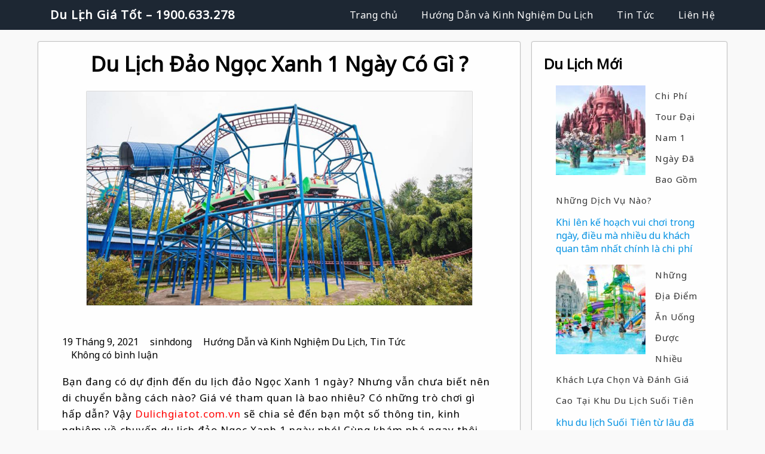

--- FILE ---
content_type: text/html; charset=UTF-8
request_url: https://dulichgiatot.com.vn/du-lich-dao-ngoc-xanh-1-ngay.html
body_size: 13656
content:

<!DOCTYPE html>
<html lang="vi" >
<head>
	<meta http-equiv="X-UA-Compatible" content="IE=edge">
    <meta name="viewport" content="width=device-width, initial-scale=1">
    <meta charset="UTF-8" />
	<link rel="profile" href="https://gmpg.org/xfn/11" />
	<title>Du Lịch Đảo Ngọc Xanh 1 Ngày Có Gì ? &#8211; Du Lịch Giá Tốt &#8211; 1900.633.278</title>
<meta name='robots' content='max-image-preview:large, max-snippet:-1, max-video-preview:-1' />
	<style>img:is([sizes="auto" i], [sizes^="auto," i]) { contain-intrinsic-size: 3000px 1500px }</style>
	<link rel="canonical" href="https://dulichgiatot.com.vn/du-lich-dao-ngoc-xanh-1-ngay.html">
<meta name="description" content="Bạn đang có dự định đến du lịch đảo Ngọc Xanh 1 ngày? Nhưng vẫn chưa biết nên di chuyển bằng cách nào? Giá vé tham quan là bao nhiêu? Có những trò chơi gì hấp d">
<meta property="og:title" content="Du Lịch Đảo Ngọc Xanh 1 Ngày Có Gì ? &#8211; Du Lịch Giá Tốt &#8211; 1900.633.278">
<meta property="og:type" content="article">
<meta property="og:image" content="https://dulichgiatot.com.vn/wp-content/uploads/2021/02/4.-tro-choi-dao-ngoc-xanh.jpg">
<meta property="og:image:width" content="900">
<meta property="og:image:height" content="500">
<meta property="og:image:alt" content="4. trò-chơi-đảo-ngọc-xanh">
<meta property="og:description" content="Bạn đang có dự định đến du lịch đảo Ngọc Xanh 1 ngày? Nhưng vẫn chưa biết nên di chuyển bằng cách nào? Giá vé tham quan là bao nhiêu? Có những trò chơi gì hấp d">
<meta property="og:url" content="https://dulichgiatot.com.vn/du-lich-dao-ngoc-xanh-1-ngay.html">
<meta property="og:locale" content="vi">
<meta property="og:site_name" content="Du Lịch Giá Tốt - 1900.633.278">
<meta property="article:published_time" content="2021-09-19T10:01:20+07:00">
<meta property="article:modified_time" content="2021-09-19T10:01:51+07:00">
<meta property="og:updated_time" content="2021-09-19T10:01:51+07:00">
<meta property="article:section" content="Hướng Dẫn và Kinh Nghiệm Du Lịch">
<meta name="twitter:card" content="summary_large_image">
<meta name="twitter:image" content="https://dulichgiatot.com.vn/wp-content/uploads/2021/02/4.-tro-choi-dao-ngoc-xanh.jpg">
<link rel='dns-prefetch' href='//fonts.googleapis.com' />
<link rel="alternate" type="application/rss+xml" title="Dòng thông tin Du Lịch Giá Tốt - 1900.633.278 &raquo;" href="https://dulichgiatot.com.vn/feed" />
<link rel="alternate" type="application/rss+xml" title="Du Lịch Giá Tốt - 1900.633.278 &raquo; Dòng bình luận" href="https://dulichgiatot.com.vn/comments/feed" />
<link rel="alternate" type="application/rss+xml" title="Du Lịch Giá Tốt - 1900.633.278 &raquo; Du Lịch Đảo Ngọc Xanh 1 Ngày Có Gì ? Dòng bình luận" href="https://dulichgiatot.com.vn/du-lich-dao-ngoc-xanh-1-ngay.html/feed" />
<script type="text/javascript">
/* <![CDATA[ */
window._wpemojiSettings = {"baseUrl":"https:\/\/s.w.org\/images\/core\/emoji\/16.0.1\/72x72\/","ext":".png","svgUrl":"https:\/\/s.w.org\/images\/core\/emoji\/16.0.1\/svg\/","svgExt":".svg","source":{"concatemoji":"https:\/\/dulichgiatot.com.vn\/wp-includes\/js\/wp-emoji-release.min.js?ver=6.8.3"}};
/*! This file is auto-generated */
!function(s,n){var o,i,e;function c(e){try{var t={supportTests:e,timestamp:(new Date).valueOf()};sessionStorage.setItem(o,JSON.stringify(t))}catch(e){}}function p(e,t,n){e.clearRect(0,0,e.canvas.width,e.canvas.height),e.fillText(t,0,0);var t=new Uint32Array(e.getImageData(0,0,e.canvas.width,e.canvas.height).data),a=(e.clearRect(0,0,e.canvas.width,e.canvas.height),e.fillText(n,0,0),new Uint32Array(e.getImageData(0,0,e.canvas.width,e.canvas.height).data));return t.every(function(e,t){return e===a[t]})}function u(e,t){e.clearRect(0,0,e.canvas.width,e.canvas.height),e.fillText(t,0,0);for(var n=e.getImageData(16,16,1,1),a=0;a<n.data.length;a++)if(0!==n.data[a])return!1;return!0}function f(e,t,n,a){switch(t){case"flag":return n(e,"\ud83c\udff3\ufe0f\u200d\u26a7\ufe0f","\ud83c\udff3\ufe0f\u200b\u26a7\ufe0f")?!1:!n(e,"\ud83c\udde8\ud83c\uddf6","\ud83c\udde8\u200b\ud83c\uddf6")&&!n(e,"\ud83c\udff4\udb40\udc67\udb40\udc62\udb40\udc65\udb40\udc6e\udb40\udc67\udb40\udc7f","\ud83c\udff4\u200b\udb40\udc67\u200b\udb40\udc62\u200b\udb40\udc65\u200b\udb40\udc6e\u200b\udb40\udc67\u200b\udb40\udc7f");case"emoji":return!a(e,"\ud83e\udedf")}return!1}function g(e,t,n,a){var r="undefined"!=typeof WorkerGlobalScope&&self instanceof WorkerGlobalScope?new OffscreenCanvas(300,150):s.createElement("canvas"),o=r.getContext("2d",{willReadFrequently:!0}),i=(o.textBaseline="top",o.font="600 32px Arial",{});return e.forEach(function(e){i[e]=t(o,e,n,a)}),i}function t(e){var t=s.createElement("script");t.src=e,t.defer=!0,s.head.appendChild(t)}"undefined"!=typeof Promise&&(o="wpEmojiSettingsSupports",i=["flag","emoji"],n.supports={everything:!0,everythingExceptFlag:!0},e=new Promise(function(e){s.addEventListener("DOMContentLoaded",e,{once:!0})}),new Promise(function(t){var n=function(){try{var e=JSON.parse(sessionStorage.getItem(o));if("object"==typeof e&&"number"==typeof e.timestamp&&(new Date).valueOf()<e.timestamp+604800&&"object"==typeof e.supportTests)return e.supportTests}catch(e){}return null}();if(!n){if("undefined"!=typeof Worker&&"undefined"!=typeof OffscreenCanvas&&"undefined"!=typeof URL&&URL.createObjectURL&&"undefined"!=typeof Blob)try{var e="postMessage("+g.toString()+"("+[JSON.stringify(i),f.toString(),p.toString(),u.toString()].join(",")+"));",a=new Blob([e],{type:"text/javascript"}),r=new Worker(URL.createObjectURL(a),{name:"wpTestEmojiSupports"});return void(r.onmessage=function(e){c(n=e.data),r.terminate(),t(n)})}catch(e){}c(n=g(i,f,p,u))}t(n)}).then(function(e){for(var t in e)n.supports[t]=e[t],n.supports.everything=n.supports.everything&&n.supports[t],"flag"!==t&&(n.supports.everythingExceptFlag=n.supports.everythingExceptFlag&&n.supports[t]);n.supports.everythingExceptFlag=n.supports.everythingExceptFlag&&!n.supports.flag,n.DOMReady=!1,n.readyCallback=function(){n.DOMReady=!0}}).then(function(){return e}).then(function(){var e;n.supports.everything||(n.readyCallback(),(e=n.source||{}).concatemoji?t(e.concatemoji):e.wpemoji&&e.twemoji&&(t(e.twemoji),t(e.wpemoji)))}))}((window,document),window._wpemojiSettings);
/* ]]> */
</script>
<style id='wp-emoji-styles-inline-css' type='text/css'>

	img.wp-smiley, img.emoji {
		display: inline !important;
		border: none !important;
		box-shadow: none !important;
		height: 1em !important;
		width: 1em !important;
		margin: 0 0.07em !important;
		vertical-align: -0.1em !important;
		background: none !important;
		padding: 0 !important;
	}
</style>
<link rel='stylesheet' id='wp-block-library-css' href='https://dulichgiatot.com.vn/wp-includes/css/dist/block-library/style.min.css?ver=6.8.3' type='text/css' media='all' />
<style id='classic-theme-styles-inline-css' type='text/css'>
/*! This file is auto-generated */
.wp-block-button__link{color:#fff;background-color:#32373c;border-radius:9999px;box-shadow:none;text-decoration:none;padding:calc(.667em + 2px) calc(1.333em + 2px);font-size:1.125em}.wp-block-file__button{background:#32373c;color:#fff;text-decoration:none}
</style>
<style id='global-styles-inline-css' type='text/css'>
:root{--wp--preset--aspect-ratio--square: 1;--wp--preset--aspect-ratio--4-3: 4/3;--wp--preset--aspect-ratio--3-4: 3/4;--wp--preset--aspect-ratio--3-2: 3/2;--wp--preset--aspect-ratio--2-3: 2/3;--wp--preset--aspect-ratio--16-9: 16/9;--wp--preset--aspect-ratio--9-16: 9/16;--wp--preset--color--black: #000000;--wp--preset--color--cyan-bluish-gray: #abb8c3;--wp--preset--color--white: #ffffff;--wp--preset--color--pale-pink: #f78da7;--wp--preset--color--vivid-red: #cf2e2e;--wp--preset--color--luminous-vivid-orange: #ff6900;--wp--preset--color--luminous-vivid-amber: #fcb900;--wp--preset--color--light-green-cyan: #7bdcb5;--wp--preset--color--vivid-green-cyan: #00d084;--wp--preset--color--pale-cyan-blue: #8ed1fc;--wp--preset--color--vivid-cyan-blue: #0693e3;--wp--preset--color--vivid-purple: #9b51e0;--wp--preset--gradient--vivid-cyan-blue-to-vivid-purple: linear-gradient(135deg,rgba(6,147,227,1) 0%,rgb(155,81,224) 100%);--wp--preset--gradient--light-green-cyan-to-vivid-green-cyan: linear-gradient(135deg,rgb(122,220,180) 0%,rgb(0,208,130) 100%);--wp--preset--gradient--luminous-vivid-amber-to-luminous-vivid-orange: linear-gradient(135deg,rgba(252,185,0,1) 0%,rgba(255,105,0,1) 100%);--wp--preset--gradient--luminous-vivid-orange-to-vivid-red: linear-gradient(135deg,rgba(255,105,0,1) 0%,rgb(207,46,46) 100%);--wp--preset--gradient--very-light-gray-to-cyan-bluish-gray: linear-gradient(135deg,rgb(238,238,238) 0%,rgb(169,184,195) 100%);--wp--preset--gradient--cool-to-warm-spectrum: linear-gradient(135deg,rgb(74,234,220) 0%,rgb(151,120,209) 20%,rgb(207,42,186) 40%,rgb(238,44,130) 60%,rgb(251,105,98) 80%,rgb(254,248,76) 100%);--wp--preset--gradient--blush-light-purple: linear-gradient(135deg,rgb(255,206,236) 0%,rgb(152,150,240) 100%);--wp--preset--gradient--blush-bordeaux: linear-gradient(135deg,rgb(254,205,165) 0%,rgb(254,45,45) 50%,rgb(107,0,62) 100%);--wp--preset--gradient--luminous-dusk: linear-gradient(135deg,rgb(255,203,112) 0%,rgb(199,81,192) 50%,rgb(65,88,208) 100%);--wp--preset--gradient--pale-ocean: linear-gradient(135deg,rgb(255,245,203) 0%,rgb(182,227,212) 50%,rgb(51,167,181) 100%);--wp--preset--gradient--electric-grass: linear-gradient(135deg,rgb(202,248,128) 0%,rgb(113,206,126) 100%);--wp--preset--gradient--midnight: linear-gradient(135deg,rgb(2,3,129) 0%,rgb(40,116,252) 100%);--wp--preset--font-size--small: 13px;--wp--preset--font-size--medium: 20px;--wp--preset--font-size--large: 36px;--wp--preset--font-size--x-large: 42px;--wp--preset--spacing--20: 0.44rem;--wp--preset--spacing--30: 0.67rem;--wp--preset--spacing--40: 1rem;--wp--preset--spacing--50: 1.5rem;--wp--preset--spacing--60: 2.25rem;--wp--preset--spacing--70: 3.38rem;--wp--preset--spacing--80: 5.06rem;--wp--preset--shadow--natural: 6px 6px 9px rgba(0, 0, 0, 0.2);--wp--preset--shadow--deep: 12px 12px 50px rgba(0, 0, 0, 0.4);--wp--preset--shadow--sharp: 6px 6px 0px rgba(0, 0, 0, 0.2);--wp--preset--shadow--outlined: 6px 6px 0px -3px rgba(255, 255, 255, 1), 6px 6px rgba(0, 0, 0, 1);--wp--preset--shadow--crisp: 6px 6px 0px rgba(0, 0, 0, 1);}:where(.is-layout-flex){gap: 0.5em;}:where(.is-layout-grid){gap: 0.5em;}body .is-layout-flex{display: flex;}.is-layout-flex{flex-wrap: wrap;align-items: center;}.is-layout-flex > :is(*, div){margin: 0;}body .is-layout-grid{display: grid;}.is-layout-grid > :is(*, div){margin: 0;}:where(.wp-block-columns.is-layout-flex){gap: 2em;}:where(.wp-block-columns.is-layout-grid){gap: 2em;}:where(.wp-block-post-template.is-layout-flex){gap: 1.25em;}:where(.wp-block-post-template.is-layout-grid){gap: 1.25em;}.has-black-color{color: var(--wp--preset--color--black) !important;}.has-cyan-bluish-gray-color{color: var(--wp--preset--color--cyan-bluish-gray) !important;}.has-white-color{color: var(--wp--preset--color--white) !important;}.has-pale-pink-color{color: var(--wp--preset--color--pale-pink) !important;}.has-vivid-red-color{color: var(--wp--preset--color--vivid-red) !important;}.has-luminous-vivid-orange-color{color: var(--wp--preset--color--luminous-vivid-orange) !important;}.has-luminous-vivid-amber-color{color: var(--wp--preset--color--luminous-vivid-amber) !important;}.has-light-green-cyan-color{color: var(--wp--preset--color--light-green-cyan) !important;}.has-vivid-green-cyan-color{color: var(--wp--preset--color--vivid-green-cyan) !important;}.has-pale-cyan-blue-color{color: var(--wp--preset--color--pale-cyan-blue) !important;}.has-vivid-cyan-blue-color{color: var(--wp--preset--color--vivid-cyan-blue) !important;}.has-vivid-purple-color{color: var(--wp--preset--color--vivid-purple) !important;}.has-black-background-color{background-color: var(--wp--preset--color--black) !important;}.has-cyan-bluish-gray-background-color{background-color: var(--wp--preset--color--cyan-bluish-gray) !important;}.has-white-background-color{background-color: var(--wp--preset--color--white) !important;}.has-pale-pink-background-color{background-color: var(--wp--preset--color--pale-pink) !important;}.has-vivid-red-background-color{background-color: var(--wp--preset--color--vivid-red) !important;}.has-luminous-vivid-orange-background-color{background-color: var(--wp--preset--color--luminous-vivid-orange) !important;}.has-luminous-vivid-amber-background-color{background-color: var(--wp--preset--color--luminous-vivid-amber) !important;}.has-light-green-cyan-background-color{background-color: var(--wp--preset--color--light-green-cyan) !important;}.has-vivid-green-cyan-background-color{background-color: var(--wp--preset--color--vivid-green-cyan) !important;}.has-pale-cyan-blue-background-color{background-color: var(--wp--preset--color--pale-cyan-blue) !important;}.has-vivid-cyan-blue-background-color{background-color: var(--wp--preset--color--vivid-cyan-blue) !important;}.has-vivid-purple-background-color{background-color: var(--wp--preset--color--vivid-purple) !important;}.has-black-border-color{border-color: var(--wp--preset--color--black) !important;}.has-cyan-bluish-gray-border-color{border-color: var(--wp--preset--color--cyan-bluish-gray) !important;}.has-white-border-color{border-color: var(--wp--preset--color--white) !important;}.has-pale-pink-border-color{border-color: var(--wp--preset--color--pale-pink) !important;}.has-vivid-red-border-color{border-color: var(--wp--preset--color--vivid-red) !important;}.has-luminous-vivid-orange-border-color{border-color: var(--wp--preset--color--luminous-vivid-orange) !important;}.has-luminous-vivid-amber-border-color{border-color: var(--wp--preset--color--luminous-vivid-amber) !important;}.has-light-green-cyan-border-color{border-color: var(--wp--preset--color--light-green-cyan) !important;}.has-vivid-green-cyan-border-color{border-color: var(--wp--preset--color--vivid-green-cyan) !important;}.has-pale-cyan-blue-border-color{border-color: var(--wp--preset--color--pale-cyan-blue) !important;}.has-vivid-cyan-blue-border-color{border-color: var(--wp--preset--color--vivid-cyan-blue) !important;}.has-vivid-purple-border-color{border-color: var(--wp--preset--color--vivid-purple) !important;}.has-vivid-cyan-blue-to-vivid-purple-gradient-background{background: var(--wp--preset--gradient--vivid-cyan-blue-to-vivid-purple) !important;}.has-light-green-cyan-to-vivid-green-cyan-gradient-background{background: var(--wp--preset--gradient--light-green-cyan-to-vivid-green-cyan) !important;}.has-luminous-vivid-amber-to-luminous-vivid-orange-gradient-background{background: var(--wp--preset--gradient--luminous-vivid-amber-to-luminous-vivid-orange) !important;}.has-luminous-vivid-orange-to-vivid-red-gradient-background{background: var(--wp--preset--gradient--luminous-vivid-orange-to-vivid-red) !important;}.has-very-light-gray-to-cyan-bluish-gray-gradient-background{background: var(--wp--preset--gradient--very-light-gray-to-cyan-bluish-gray) !important;}.has-cool-to-warm-spectrum-gradient-background{background: var(--wp--preset--gradient--cool-to-warm-spectrum) !important;}.has-blush-light-purple-gradient-background{background: var(--wp--preset--gradient--blush-light-purple) !important;}.has-blush-bordeaux-gradient-background{background: var(--wp--preset--gradient--blush-bordeaux) !important;}.has-luminous-dusk-gradient-background{background: var(--wp--preset--gradient--luminous-dusk) !important;}.has-pale-ocean-gradient-background{background: var(--wp--preset--gradient--pale-ocean) !important;}.has-electric-grass-gradient-background{background: var(--wp--preset--gradient--electric-grass) !important;}.has-midnight-gradient-background{background: var(--wp--preset--gradient--midnight) !important;}.has-small-font-size{font-size: var(--wp--preset--font-size--small) !important;}.has-medium-font-size{font-size: var(--wp--preset--font-size--medium) !important;}.has-large-font-size{font-size: var(--wp--preset--font-size--large) !important;}.has-x-large-font-size{font-size: var(--wp--preset--font-size--x-large) !important;}
:where(.wp-block-post-template.is-layout-flex){gap: 1.25em;}:where(.wp-block-post-template.is-layout-grid){gap: 1.25em;}
:where(.wp-block-columns.is-layout-flex){gap: 2em;}:where(.wp-block-columns.is-layout-grid){gap: 2em;}
:root :where(.wp-block-pullquote){font-size: 1.5em;line-height: 1.6;}
</style>
<link rel='stylesheet' id='contact-form-7-css' href='https://dulichgiatot.com.vn/wp-content/plugins/contact-form-7/includes/css/styles.css?ver=6.1.1' type='text/css' media='all' />
<link rel='stylesheet' id='gripvine-style-css' href='https://dulichgiatot.com.vn/wp-content/themes/gripvine/style.css?ver=6.8.3' type='text/css' media='all' />
<link rel='stylesheet' id='gripvine-noto-google-fonts-style-css' href='https://fonts.googleapis.com/css?family=Noto+Sans&#038;ver=6.8.3' type='text/css' media='all' />
<script type="text/javascript" src="https://dulichgiatot.com.vn/wp-content/themes/gripvine/js/skip-link-focus-fix.js?ver=6.8.3" id="gripvine-skip-link-focus-fix-js"></script>
<link rel="https://api.w.org/" href="https://dulichgiatot.com.vn/wp-json/" /><link rel="alternate" title="JSON" type="application/json" href="https://dulichgiatot.com.vn/wp-json/wp/v2/posts/3627" /><link rel="EditURI" type="application/rsd+xml" title="RSD" href="https://dulichgiatot.com.vn/xmlrpc.php?rsd" />
<meta name="generator" content="WordPress 6.8.3" />
<link rel='shortlink' href='https://dulichgiatot.com.vn/?p=3627' />
<link rel="alternate" title="oNhúng (JSON)" type="application/json+oembed" href="https://dulichgiatot.com.vn/wp-json/oembed/1.0/embed?url=https%3A%2F%2Fdulichgiatot.com.vn%2Fdu-lich-dao-ngoc-xanh-1-ngay.html" />
<link rel="alternate" title="oNhúng (XML)" type="text/xml+oembed" href="https://dulichgiatot.com.vn/wp-json/oembed/1.0/embed?url=https%3A%2F%2Fdulichgiatot.com.vn%2Fdu-lich-dao-ngoc-xanh-1-ngay.html&#038;format=xml" />
<!-- Analytics by WP Statistics - https://wp-statistics.com -->
<link rel="pingback" href="https://dulichgiatot.com.vn/xmlrpc.php"></head>	
<body data-rsssl=1 class="wp-singular post-template-default single single-post postid-3627 single-format-standard wp-theme-gripvine" >
<div id="page" class="site">
	<a class="skip-link screen-reader-text" href="#content">Skip to content</a>
	
<!-- BEGIN NAV MENU -->
<div class="flowid nav-outer">
	<div class="mg-auto wid-90 mobwid-90">
		<div class="nav">
			<input type="checkbox" class="navcheck" id="navcheck" />
			<label class="navlabel" for="navcheck" ></label>
			<button class="panbtn" for="navcheck">
				<div></div>
				<div></div>
				<div></div>
			</button>
		    <div class="site-mob-title">
		        <a href="https://dulichgiatot.com.vn/" class="site-nav-title">Du Lịch Giá Tốt &#8211; 1900.633.278</a>
		    </div>
			<div class="theme-nav">
				<ul class="logo">
					<li><a href="https://dulichgiatot.com.vn/" class="site-nav-title">Du Lịch Giá Tốt &#8211; 1900.633.278</a></li>
				</ul>
		        
		        <ul class="nav-wrap">
					<div class="menu-du-li%cc%a3ch-tay-bac-container"><ul id="menu-du-li%cc%a3ch-tay-bac" class=""><li id="menu-item-3208" class="menu-item menu-item-type-custom menu-item-object-custom menu-item-home menu-item-3208"><a href="https://dulichgiatot.com.vn">Trang chủ</a></li>
<li id="menu-item-4759" class="menu-item menu-item-type-taxonomy menu-item-object-category current-post-ancestor current-menu-parent current-post-parent menu-item-4759"><a href="https://dulichgiatot.com.vn/category/du-li%cc%a3ch-tay-bac">Hướng Dẫn và Kinh Nghiệm Du Lịch</a></li>
<li id="menu-item-4761" class="menu-item menu-item-type-taxonomy menu-item-object-category current-post-ancestor current-menu-parent current-post-parent menu-item-4761"><a href="https://dulichgiatot.com.vn/category/tin-tuc">Tin Tức</a></li>
<li id="menu-item-3209" class="menu-item menu-item-type-post_type menu-item-object-page menu-item-3209"><a href="https://dulichgiatot.com.vn/lien-he">Liên Hệ</a></li>
</ul></div>				</ul>
			</div>
		</div>
	</div>	
</div>
<!-- END NAV MENU -->
<div id="content" class="flowid  blog-gallery-3-col gripvine-single">

	    <div class="mg-auto wid-90 mobwid-90">
	        
	        <div class="inner dsply-fl fl-wrap">
	            
	            <div class="wid-100 blog-gallery-3-col-inner">
	            	
	                <div class=" dsply-fl fl-wrap">
	                	

	                	
	                	
	                	<div class="items wid-70 mobwid-100">
	                            <div class="items-inner dsply-fl fl-wrap  mn-dz">
	                                <div class="img-box wid-100 relative">
	                                	
	                                	<h2 class="mg-bt-20 text-center">
                                        	Du Lịch Đảo Ngọc Xanh 1 Ngày Có Gì ?                                        </h2>
                                        						                	<img width="900" height="500" src="https://dulichgiatot.com.vn/wp-content/uploads/2021/02/4.-tro-choi-dao-ngoc-xanh.jpg" class="attachment-post-thumbnail size-post-thumbnail wp-post-image" alt="4. trò chơi đảo ngọc xanh" decoding="async" fetchpriority="high" srcset="https://dulichgiatot.com.vn/wp-content/uploads/2021/02/4.-tro-choi-dao-ngoc-xanh.jpg 900w, https://dulichgiatot.com.vn/wp-content/uploads/2021/02/4.-tro-choi-dao-ngoc-xanh-300x167.jpg 300w, https://dulichgiatot.com.vn/wp-content/uploads/2021/02/4.-tro-choi-dao-ngoc-xanh-768x427.jpg 768w" sizes="(max-width: 900px) 100vw, 900px" />						                	
	                                    <div class="details-box ">
	                                        <div class="details-box-inner">
	                                            <span class="mg-bt-20 dsply-ib date">19 Tháng 9, 2021</span>
	                                            <span class="dsply-ib mg-left-15 author"><a href="https://dulichgiatot.com.vn/author/sinhdong" title="Đăng bởi sinhdong" rel="author">sinhdong</a></span>
	                                            <div class="dsply-ib mg-left-15 category">
			                                    	

													<span class=""><a href="https://dulichgiatot.com.vn/category/du-li%cc%a3ch-tay-bac" rel="category tag">Hướng Dẫn và Kinh Nghiệm Du Lịch</a>, <a href="https://dulichgiatot.com.vn/category/tin-tuc" rel="category tag">Tin Tức</a></span>	
															
												</div>
	                                            <span class="dsply-ib mg-left-15 comments"><a href="https://dulichgiatot.com.vn/du-lich-dao-ngoc-xanh-1-ngay.html#respond"> Không có bình luận </a></span>
	                                            <p class="content-wrap"><p style="text-align: left;">Bạn đang có dự định đến du lịch đảo Ngọc Xanh 1 ngày? Nhưng vẫn chưa biết nên di chuyển bằng cách nào? Giá vé tham quan là bao nhiêu? Có những trò chơi gì hấp dẫn? Vậy <span style="color: #ff0000;"><a style="color: #ff0000;" href="https://dulichgiatot.com.vn/">Dulichgiatot.com.vn</a> </span>sẽ chia sẻ đến bạn một số thông tin, kinh nghiệm về chuyến du lịch đảo Ngọc Xanh 1 ngày nhé! Cùng khám phá ngay thôi nào.</p>
<h2 style="text-align: left;">Giới thiệu đôi nét về khu du lịch đảo Ngọc Xanh</h2>
<p style="text-align: left;">Khu du lịch đảo Ngọc Xanh tọa lạc tại xã La Phù, huyện Thanh Thuỷ, tỉnh Phú Thọ. Cách trung tâm thành phố Hà Nội khoảng 70km, cách khu di tích K9 Đá Chông khoảng 3km.</p>
<p style="text-align: left;">Trang <span style="color: #ff0000;"><a style="color: #ff0000;" href="https://tour.pro.vn/khu-du-lich-dao-ngoc-xanh">kinh nghiệm du lịch Đảo Ngọc Xanh</a></span> cho biết, du khách đến đây không chỉ được tận hưởng bầu không khí trong lành, thoáng mát của cảnh quan thiên nhiên hùng vĩ giữa dòng sông Đà. Mà bạn còn được trải nghiệm với rất nhiều các hoạt động, trò chơi hấp dẫn. Bạn nên đến du lịch đảo Ngọc Xanh vào khoảng thời gian từ tháng 5 cho đến tháng 10. Khi những ánh nắng vàng rực rỡ bao phủ khắp miền Bắc rất thích hợp cho các hoạt động vui chơi giải trí và trải nghiệm tại nơi đây nhé.</p>
<p style="text-align: left;"><a href="https://dulichgiatot.com.vn/wp-content/uploads/2021/02/2.-cong-chinh-khu-du-lich-dao-ngoc-xanh.jpg"><img decoding="async" class="alignnone size-full wp-image-3220" src="https://dulichgiatot.com.vn/wp-content/uploads/2021/02/2.-cong-chinh-khu-du-lich-dao-ngoc-xanh.jpg" alt="" width="900" height="500" srcset="https://dulichgiatot.com.vn/wp-content/uploads/2021/02/2.-cong-chinh-khu-du-lich-dao-ngoc-xanh.jpg 900w, https://dulichgiatot.com.vn/wp-content/uploads/2021/02/2.-cong-chinh-khu-du-lich-dao-ngoc-xanh-300x167.jpg 300w, https://dulichgiatot.com.vn/wp-content/uploads/2021/02/2.-cong-chinh-khu-du-lich-dao-ngoc-xanh-768x427.jpg 768w" sizes="(max-width: 900px) 100vw, 900px" /></a></p>
<h2 style="text-align: left;">Hướng dẫn di chuyển từ Hà Nội &#8211; Đảo Ngọc Xanh</h2>
<p style="text-align: left;">Cách trung tâm thành phố Hà Nội khoảng 70km về phía Tây Bắc. Từ Hà Nội, bạn có thể lựa chọn di chuyển bằng nhiều phương tiện khác nhau như:</p>
<p style="text-align: left;">+ Di chuyển bằng xe khách: Từ Hà Nội, bạn có thể bắt xe khách đi Thanh Thuỷ &#8211; Phú Thọ với rất nhiều nhà xe khác nhau như: Tiến Hồng, Ngọc Đán, Metro Việt Trì,….. Cách nhau khoảng 20 phút sẽ có một chuyến. Giá vé xe khách dao động từ 40k &#8211; 60k/ người/chiều. Đến bến xe Thanh Thuỷ bạn sẽ bắt xe ôm hoặc taxi đến đảo Ngọc Xanh.</p>
<p style="text-align: left;">+ Di chuyển bằng các phương tiện cá nhân: Nếu bạn di chuyển bằng các phương tiện cá nhân có thể lựa chọn di chuyển theo hướng Quốc lộ 32 &#8211; Sơn Tây &#8211; Cầu Trung Hà &#8211; Đảo Ngọc Xanh. Thời gian di chuyển khoảng hơn 1h đồng hồ theo chỉ dẫn từ Google Maps.</p>
<h2 style="text-align: left;">Giá vé vào cổng khu du lịch đảo Ngọc Xanh</h2>
<p style="text-align: left;">Dưới đây là giá vé vào cổng khu du lịch đảo Ngọc Xanh được cập nhật mới nhất: Người lớn &gt;1,3m: 150.000vnđ/khách. (Đã bao gồm trò chơi). Vé trẻ em &lt;1,m: 100.000vnđ/trẻ em. (Đã bao gồm trò chơi). Trẻ em dưới 0,8m: miễn phí.</p>
<p style="text-align: left;">Lưu ý: Nếu bạn đi đoàn đông từ 20 &#8211; 50 người sẽ được giảm 3% giá vé. Từ 50 &#8211; 500 người giảm 5% giá vé. Và từ 500 &#8211; 1000 người sẽ được giảm 10% giá vé. Để được biết thêm thông tin về giá vé xin vui lòng liên hệ tới số điện thoại: 0932.040.378 để được biết thêm chi tiết.</p>
<p style="text-align: left;"><a href="https://dulichgiatot.com.vn/wp-content/uploads/2021/03/khu-du-lich-dao-ngoc-xanh.jpg"><img decoding="async" class="alignnone  wp-image-3267" src="https://dulichgiatot.com.vn/wp-content/uploads/2021/03/khu-du-lich-dao-ngoc-xanh.jpg" alt="" width="856" height="618" srcset="https://dulichgiatot.com.vn/wp-content/uploads/2021/03/khu-du-lich-dao-ngoc-xanh.jpg 600w, https://dulichgiatot.com.vn/wp-content/uploads/2021/03/khu-du-lich-dao-ngoc-xanh-300x217.jpg 300w" sizes="(max-width: 856px) 100vw, 856px" /></a></p>
<h2 style="text-align: left;">Các hoạt động vui chơi giải trí tại đảo Ngọc Xanh 1 ngày</h2>
<p style="text-align: left;">Đến du lịch đảo Ngọc Xanh bạn sẽ được trải nghiệm và tận hưởng với rất nhiều các hoạt động hấp dẫn như:</p>
<p style="text-align: left;">+ Khu công viên nước: Với các bể bơi dành cho người lớn, trẻ em cùng các hoạt động trải nghiệm cảm giác mạnh dưới nước thoả thích cho bạn trải nghiệm và khám phá.</p>
<p style="text-align: left;">+ Khu vui chơi giải trí:Tại đây có rất nhiều các hoạt động trải nghiệm như: xe điện đụng, vòng quay mặt trời, rạp chiếu phim 3D, bò điên,….</p>
<p style="text-align: left;">+ Khu trò chơi cảm giác mạnh: Mang đến cho bạn những phút giây trải nghiệm tuyệt vời với các trò chơi như: Tháp xoay khí nén, tàu điện siêu tốc, thảm bay hai chiều, vũ trụ bay …</p>
<p style="text-align: left;">+ Khu vui chơi dành cho trẻ em: Nhà bóng, nhà hơi, xe lửa hoàng gia,tàu bay, Nhà liên hoàn…</p>
<p style="text-align: left;">+ Khu vui chơi dân gian: Gồm các trò chơi vận động ngoài trời, khu vườn cổ tích, làng văn hoá các dân tộc,….</p>
<p style="text-align: left;"><a href="https://dulichgiatot.com.vn/wp-content/uploads/2021/02/3.-tro-choi-cam-giac-manh-dao-ngoc-xanh.jpg"><img loading="lazy" decoding="async" class="alignnone size-full wp-image-3217" src="https://dulichgiatot.com.vn/wp-content/uploads/2021/02/3.-tro-choi-cam-giac-manh-dao-ngoc-xanh.jpg" alt="" width="900" height="500" srcset="https://dulichgiatot.com.vn/wp-content/uploads/2021/02/3.-tro-choi-cam-giac-manh-dao-ngoc-xanh.jpg 900w, https://dulichgiatot.com.vn/wp-content/uploads/2021/02/3.-tro-choi-cam-giac-manh-dao-ngoc-xanh-300x167.jpg 300w, https://dulichgiatot.com.vn/wp-content/uploads/2021/02/3.-tro-choi-cam-giac-manh-dao-ngoc-xanh-768x427.jpg 768w" sizes="auto, (max-width: 900px) 100vw, 900px" /></a></p>
<h2 style="text-align: left;">Lịch trình tour du lịch đảo Ngọc Xanh 1 ngày tốt nhất</h2>
<p style="text-align: left;">Nếu như bạn vẫn chưa biết nên sắp xếp lịch trình như thế nào cho hợp lý? Vậy chúng tôi sẽ gợi ý đến bạn lịch trình du lịch đảo Ngọc Xanh 1 ngày được đông đảo du khách yêu thích tại <span style="color: #ff0000;"><a style="color: #ff0000;" href="https://tour.pro.vn/khu-du-lich-dao-ngoc-xanh">tour.pro.vn/khu-du-lich-dao-ngoc-xanh</a></span> nhé:</p>
<p style="text-align: left;">Sáng: Xe đón quý khách tại điểm hẹn khởi hành tour đi đảo Ngọc Xanh 1 ngày</p>
<p style="text-align: left;">9h00: Đến đảo Ngọc Xanh, Quý khách làm thủ tục vào cổng, để đồ và trải nghiệm các hoạt động vui chơi tại khu du lịch.</p>
<p style="text-align: left;">Trưa: Dùng bữa trưa tại nhà hàng với các món ăn hấp dẫn tại Phú Thọ. Sau đó tự do nghỉ ngơi và vui chơi tự do</p>
<p style="text-align: left;">14h30: Quý khách tập trung tại khu vực âm thanh để trải nghiệm các hoạt động teambuilding hấp dẫn (áp dụng với đoàn trên 30 khách).</p>
<p style="text-align: left;">Chiều: Quý khách lên xe trở về Hà Nội kết thúc tour du lịch đảo Ngọc Xanh 1 ngày.</p>
<p style="text-align: left;">Trên đây là một số thông tin về khu du lịch đảo Ngọc Xanh cũng như kinh nghiệm đi du lịch đảo Ngọc Xanh 1 ngày. Hy vọng sẽ hữu ích dành cho bạn. Ngoài ra, nếu bạn cần tư vấn và hỗ trợ hay liên hệ ngay với Tour Pro để được biết thêm thông tin chi tiết. Chúc bạn có kỳ nghỉ tuyệt vời và nhiều kỉ niệm bên gia đình và người thân nhé.</p>
</p>
	                                            
	                                        </div>
	                                    </div>
	                                </div>
	                                <div class="tags">
																			</div>
	                            </div>
	                            
				        <div class="gripvine_link_pages">
				            				        </div>
	                            
						        
<div  class="">
	<div class="width-100 wrap-comments">
	
		<div id="respond" class="comment-respond">
		<h3 id="reply-title" class="comment-reply-title">Leave a Comment <small><a rel="nofollow" id="cancel-comment-reply-link" href="/du-lich-dao-ngoc-xanh-1-ngay.html#respond" style="display:none;">Hủy</a></small></h3><form action="https://dulichgiatot.com.vn/wp-comments-post.php" method="post" id="commentform" class="comment-form"><p class="comment-notes"><span id="email-notes">Email của bạn sẽ không được hiển thị công khai.</span> <span class="required-field-message">Các trường bắt buộc được đánh dấu <span class="required">*</span></span></p><p class="comment-form-comment"><label for="comment">Bình luận <span class="required">*</span></label> <textarea id="comment" name="comment" cols="45" rows="8" maxlength="65525" required="required"></textarea></p><p class="comment-form-author"><label for="author">Tên <span class="required">*</span></label> <input id="author" name="author" type="text" value="" size="30" maxlength="245" autocomplete="name" required="required" /></p>
<p class="comment-form-email"><label for="email">Email <span class="required">*</span></label> <input id="email" name="email" type="text" value="" size="30" maxlength="100" aria-describedby="email-notes" autocomplete="email" required="required" /></p>
<p class="comment-form-url"><label for="url">Trang web</label> <input id="url" name="url" type="text" value="" size="30" maxlength="200" autocomplete="url" /></p>
<p class="comment-form-cookies-consent"><input id="wp-comment-cookies-consent" name="wp-comment-cookies-consent" type="checkbox" value="yes" /> <label for="wp-comment-cookies-consent">Lưu tên của tôi, email, và trang web trong trình duyệt này cho lần bình luận kế tiếp của tôi.</label></p>
<p class="form-submit"><input name="submit" type="submit" id="submit" class="submit" value="Post Comment" /> <input type='hidden' name='comment_post_ID' value='3627' id='comment_post_ID' />
<input type='hidden' name='comment_parent' id='comment_parent' value='0' />
</p></form>	</div><!-- #respond -->
		</div>
</div><!-- #comments -->

	                    
		                    	                    </div>
	                    <aside class="mobwid-100 sidebar wid-30">
	<div class="sidebar-inner">
		<div class="sidebar-items"><h2>Du Lịch Mới</h2><div class="wp-widget-group__inner-blocks"><ul class="wp-block-latest-posts__list has-link-color wp-elements-e2c33c8ff01f50c135ac151ce3675e08 wp-block-latest-posts has-text-color has-vivid-cyan-blue-color"><li><div class="wp-block-latest-posts__featured-image alignleft"><img loading="lazy" decoding="async" width="150" height="150" src="https://dulichgiatot.com.vn/wp-content/uploads/2026/01/tour-du-lich-dai-nam-1-ngay-3-150x150.jpg" class="attachment-thumbnail size-thumbnail wp-post-image" alt="Tour du lich dai nam 1 ngay" style="max-width:150px;max-height:150px;" /></div><a class="wp-block-latest-posts__post-title" href="https://dulichgiatot.com.vn/chi-phi-tour-dai-nam-1-ngay-da-bao-gom-nhung-dich-vu-nao.html">Chi Phí Tour Đại Nam 1 Ngày Đã Bao Gồm Những Dịch Vụ Nào?</a><div class="wp-block-latest-posts__post-excerpt">Khi lên kế hoạch vui chơi trong ngày, điều mà nhiều du khách quan tâm nhất chính là chi phí</div></li>
<li><div class="wp-block-latest-posts__featured-image alignleft"><img loading="lazy" decoding="async" width="150" height="150" src="https://dulichgiatot.com.vn/wp-content/uploads/2026/01/SUOI-TIEN-DEP-150x150.jpg" class="attachment-thumbnail size-thumbnail wp-post-image" alt="Suoi tien dep" style="max-width:150px;max-height:150px;" /></div><a class="wp-block-latest-posts__post-title" href="https://dulichgiatot.com.vn/nhung-dia-diem-an-uong-duoc-nhieu-khach-lua-chon-va-danh-gia-cao-tai-khu-du-lich-suoi-tien.html">Những Địa Điểm Ăn Uống Được Nhiều Khách Lựa Chọn Và Đánh Giá Cao Tại Khu Du Lịch Suối Tiên</a><div class="wp-block-latest-posts__post-excerpt">khu du lịch Suối Tiên từ lâu đã được biết đến như một trong những điểm vui chơi nổi bật</div></li>
<li><div class="wp-block-latest-posts__featured-image alignleft"><img loading="lazy" decoding="async" width="150" height="150" src="https://dulichgiatot.com.vn/wp-content/uploads/2026/01/nuibaden2-150x150.jpg" class="attachment-thumbnail size-thumbnail wp-post-image" alt="Nuibaden2" style="max-width:150px;max-height:150px;" /></div><a class="wp-block-latest-posts__post-title" href="https://dulichgiatot.com.vn/kham-pha-thien-duong-nghi-duong-melia-vinpearl-tay-ninh.html">Khám Phá Thiên Đường Nghỉ Dưỡng Meliá Vinpearl Tây Ninh</a><div class="wp-block-latest-posts__post-excerpt">Từ những giá trị văn hóa đặc trưng đến nhịp sống yên bình, du lịch Tây Ninh không chỉ hấp</div></li>
<li><div class="wp-block-latest-posts__featured-image alignleft"><img loading="lazy" decoding="async" width="150" height="150" src="https://dulichgiatot.com.vn/wp-content/uploads/2026/01/toan-canh-nui-ba-den-2-150x150.jpg" class="attachment-thumbnail size-thumbnail wp-post-image" alt="Toan canh nui ba den" style="max-width:150px;max-height:150px;" /></div><a class="wp-block-latest-posts__post-title" href="https://dulichgiatot.com.vn/kinh-nghiem-kham-pha-nui-ba-den-trong-1-ngay-tron-ven.html">Kinh Nghiệm Khám Phá Núi Bà Đen Trong 1 Ngày Trọn Vẹn</a><div class="wp-block-latest-posts__post-excerpt">Núi Bà Đen luôn có cách khiến người ta muốn lên đường, bởi chỉ cần nghĩ đến khung cảnh núi</div></li>
<li><div class="wp-block-latest-posts__featured-image alignleft"><img loading="lazy" decoding="async" width="150" height="150" src="https://dulichgiatot.com.vn/wp-content/uploads/2026/01/tour-du-lich-dai-nam-1-ngay-1-150x150.jpg" class="attachment-thumbnail size-thumbnail wp-post-image" alt="Tour du lich dai nam 1 ngay" style="max-width:150px;max-height:150px;" /></div><a class="wp-block-latest-posts__post-title" href="https://dulichgiatot.com.vn/nhung-khu-vuc-va-diem-den-thu-vi-khong-the-bo-qua-khi-ghe-tham-khu-du-lich-dai-nam.html">Những Khu Vực Và Điểm Đến Thú Vị Không Thể Bỏ Qua Khi Ghé Thăm Khu Du Lịch Đại Nam</a><div class="wp-block-latest-posts__post-excerpt">Khu du lịch Đại Nam không chỉ nổi tiếng với quy mô rộng lớn mà còn gây ấn tượng mạnh</div></li>
<li><div class="wp-block-latest-posts__featured-image alignleft"><img loading="lazy" decoding="async" width="150" height="150" src="https://dulichgiatot.com.vn/wp-content/uploads/2026/01/DAI-NAM-150x150.jpg" class="attachment-thumbnail size-thumbnail wp-post-image" alt="ĐẠi nam" style="max-width:150px;max-height:150px;" /></div><a class="wp-block-latest-posts__post-title" href="https://dulichgiatot.com.vn/gia-ve-tham-quan-dai-nam-moi-nhat-dau-nam-nay-bao-gom-nhung-gi.html">Giá Vé Tham Quan Đại Nam Mới Nhất Đầu Năm Nay Bao Gồm Những Gì</a><div class="wp-block-latest-posts__post-excerpt">Khu du lịch Đại Nam từ lâu đã trở thành điểm dừng chân quen thuộc của du khách yêu thích</div></li>
<li><div class="wp-block-latest-posts__featured-image alignleft"><img loading="lazy" decoding="async" width="150" height="150" src="https://dulichgiatot.com.vn/wp-content/uploads/2026/01/toan-canh-nui-ba-den-1-150x150.jpg" class="attachment-thumbnail size-thumbnail wp-post-image" alt="Toan canh nui ba den" style="max-width:150px;max-height:150px;" /></div><a class="wp-block-latest-posts__post-title" href="https://dulichgiatot.com.vn/nhung-kinh-nghiem-to-chuc-team-building-cho-chuyen-di-nui-ba-den-1-ngay.html">Những Kinh Nghiệm Tổ Chức Team Building Cho Chuyến Đi Núi Bà Đen 1 Ngày</a><div class="wp-block-latest-posts__post-excerpt">Núi Bà Đen từ lâu đã trở thành điểm đến quen thuộc với nhiều đoàn khách nhờ vị trí thuận</div></li>
<li><div class="wp-block-latest-posts__featured-image alignleft"><img loading="lazy" decoding="async" width="150" height="150" src="https://dulichgiatot.com.vn/wp-content/uploads/2026/01/cu-chii-150x150.jpg" class="attachment-thumbnail size-thumbnail wp-post-image" alt="Củ chii" style="max-width:150px;max-height:150px;" /></div><a class="wp-block-latest-posts__post-title" href="https://dulichgiatot.com.vn/tour-du-lich-tron-goi-cu-chi-1-ngay-co-nhung-gi.html">Tour Du Lịch Trọn Gói Củ Chi 1 Ngày Có Những Gì?</a><div class="wp-block-latest-posts__post-excerpt">Củ Chi không chỉ là một địa danh lịch sử mà còn là biểu tượng kiên cường của ý chí</div></li>
<li><div class="wp-block-latest-posts__featured-image alignleft"><img loading="lazy" decoding="async" width="150" height="150" src="https://dulichgiatot.com.vn/wp-content/uploads/2026/01/180d1185200t955l8-ton-tuong-bo-tat-di-150x150.webp" class="attachment-thumbnail size-thumbnail wp-post-image" alt="180d1185200t955l8 ton tuong bo tat di" style="max-width:150px;max-height:150px;" /></div><a class="wp-block-latest-posts__post-title" href="https://dulichgiatot.com.vn/du-lich-nui-ba-den-khong-nen-bo-qua-nhung-trai-nghiem-thu-vi.html">Du Lịch Núi Bà Đen Không Nên Bỏ Qua Những Trải Nghiệm Thú Vị </a><div class="wp-block-latest-posts__post-excerpt">Không chỉ được mệnh danh là ngọn núi cao nhất, tour Núi Bà Đen còn được xem là điểm đến</div></li>
<li><div class="wp-block-latest-posts__featured-image alignleft"><img loading="lazy" decoding="async" width="150" height="150" src="https://dulichgiatot.com.vn/wp-content/uploads/2026/01/am-thuc-cu-chi-150x150.jpg" class="attachment-thumbnail size-thumbnail wp-post-image" alt="ẩm thực củ chi" style="max-width:150px;max-height:150px;" /></div><a class="wp-block-latest-posts__post-title" href="https://dulichgiatot.com.vn/cac-trai-nghiem-dang-nho-du-khach-nen-thu-khi-den-cu-chi.html">Các Trải Nghiệm Đáng Nhớ Du Khách Nên Thử Khi Đến Củ Chi</a><div class="wp-block-latest-posts__post-excerpt">Nếu du khách đang tìm kiếm một điểm đến gần gũi để đổi không khí vào dịp cuối tuần, vừa</div></li>
</ul></div></div><div class="sidebar-items"><h2>Danh mục</h2>
			<ul>
					<li class="cat-item cat-item-20"><a href="https://dulichgiatot.com.vn/category/du-li%cc%a3ch-tay-bac">Hướng Dẫn và Kinh Nghiệm Du Lịch</a>
</li>
	<li class="cat-item cat-item-1"><a href="https://dulichgiatot.com.vn/category/tin-tuc">Tin Tức</a>
</li>
			</ul>

			</div>	</div>
</aside>	                </div>
	                
	            </div>

	        </div>
	    </div>
	</div>




<div class="flowid footer-4-col">

    <div class="mg-auto wid-90 mobwid-90">
        
        <div class="inner dsply-fl fl-wrap">
            
            <!-- BEGIN FOOTER -->
            <div class="wid-25 footer mobwid-100">
                <div class="footer-inner">
                    
                    <div class="footer-items">
                        <li><div class="textwidget custom-html-widget"><!-- Global site tag (gtag.js) - Google Analytics -->
<script async src="https://www.googletagmanager.com/gtag/js?id=UA-108082002-2"></script>
<script>
  window.dataLayer = window.dataLayer || [];
  function gtag(){dataLayer.push(arguments);}
  gtag('js', new Date());

  gtag('config', 'UA-108082002-2');
</script>
</div></li> 
                    </div>
                    
                </div>
            </div>
            
            <div class="wid-25 footer mobwid-100">
                <div class="footer-inner">
                    
                    <div class="footer-items">
                           
                    </div>
                    
                </div>
            </div>
            
            <div class="wid-25 footer mobwid-100">
                <div class="footer-inner">
                    
                    <div class="footer-items">
                           
                    </div>
                    
                </div>
            </div>
            
            <div class="wid-25 footer mobwid-100">
                <div class="footer-inner">
                    
                    <div class="footer-items">
                            
                    </div>
                    
                </div>
            </div>

            <div class="wid-100 footer mobwid-100">
                <div class="footer-inner text-center">
                    
                    <div class="footer-items">
                            
                    </div>
                    
                </div>
            </div>

            <div class="wid-100 footer pd-td-10 mobwid-100">
                <div class="footer-inner text-center">
                    
                    <div class="footer-items site-info">
                    	<div class="site-info-inner">
                    	Bản quyền thuộc về Du Lịch Giá Tốt | Dulichgiatot.com.vn
                    	</div>
                    </div>

                </div>
            </div>
            
            <!-- END FOOTER -->
            
            
            
            
        </div>

    </div>

</div>


</div><!-- #page -->


<script type="speculationrules">
{"prefetch":[{"source":"document","where":{"and":[{"href_matches":"\/*"},{"not":{"href_matches":["\/wp-*.php","\/wp-admin\/*","\/wp-content\/uploads\/*","\/wp-content\/*","\/wp-content\/plugins\/*","\/wp-content\/themes\/gripvine\/*","\/*\\?(.+)"]}},{"not":{"selector_matches":"a[rel~=\"nofollow\"]"}},{"not":{"selector_matches":".no-prefetch, .no-prefetch a"}}]},"eagerness":"conservative"}]}
</script>
<script type="application/ld+json" id="slim-seo-schema">{"@context":"https://schema.org","@graph":[{"@type":"WebSite","@id":"https://dulichgiatot.com.vn/#website","url":"https://dulichgiatot.com.vn/","name":"Du Lịch Giá Tốt - 1900.633.278","description":"Kiến Thức Du Lịch Giá Tốt","inLanguage":"vi","potentialAction":{"@id":"https://dulichgiatot.com.vn/#searchaction"},"publisher":{"@id":"https://dulichgiatot.com.vn/#organization"}},{"@type":"SearchAction","@id":"https://dulichgiatot.com.vn/#searchaction","target":"https://dulichgiatot.com.vn/?s={search_term_string}","query-input":"required name=search_term_string"},{"@type":"BreadcrumbList","name":"Điều hướng trang","@id":"https://dulichgiatot.com.vn/du-lich-dao-ngoc-xanh-1-ngay.html#breadcrumblist","itemListElement":[{"@type":"ListItem","position":1,"name":"Trang chủ","item":"https://dulichgiatot.com.vn/"},{"@type":"ListItem","position":2,"name":"Hướng Dẫn và Kinh Nghiệm Du Lịch","item":"https://dulichgiatot.com.vn/category/du-li%cc%a3ch-tay-bac"},{"@type":"ListItem","position":3,"name":"Du Lịch Đảo Ngọc Xanh 1 Ngày Có Gì ?"}]},{"@type":"WebPage","@id":"https://dulichgiatot.com.vn/du-lich-dao-ngoc-xanh-1-ngay.html#webpage","url":"https://dulichgiatot.com.vn/du-lich-dao-ngoc-xanh-1-ngay.html","inLanguage":"vi","name":"Du Lịch Đảo Ngọc Xanh 1 Ngày Có Gì ? &#8211; Du Lịch Giá Tốt &#8211; 1900.633.278","description":"Bạn đang có dự định đến du lịch đảo Ngọc Xanh 1 ngày? Nhưng vẫn chưa biết nên di chuyển bằng cách nào? Giá vé tham quan là bao nhiêu? Có những trò chơi gì hấp d","datePublished":"2021-09-19T10:01:20+07:00","dateModified":"2021-09-19T10:01:51+07:00","isPartOf":{"@id":"https://dulichgiatot.com.vn/#website"},"breadcrumb":{"@id":"https://dulichgiatot.com.vn/du-lich-dao-ngoc-xanh-1-ngay.html#breadcrumblist"},"potentialAction":{"@id":"https://dulichgiatot.com.vn/du-lich-dao-ngoc-xanh-1-ngay.html#readaction"},"primaryImageOfPage":{"@id":"https://dulichgiatot.com.vn/du-lich-dao-ngoc-xanh-1-ngay.html#thumbnail"},"image":{"@id":"https://dulichgiatot.com.vn/du-lich-dao-ngoc-xanh-1-ngay.html#thumbnail"}},{"@type":"ReadAction","@id":"https://dulichgiatot.com.vn/du-lich-dao-ngoc-xanh-1-ngay.html#readaction","target":"https://dulichgiatot.com.vn/du-lich-dao-ngoc-xanh-1-ngay.html"},{"@type":"Organization","@id":"https://dulichgiatot.com.vn/#organization","url":"https://dulichgiatot.com.vn/","name":"Du Lịch Giá Tốt - 1900.633.278"},{"@type":"ImageObject","@id":"https://dulichgiatot.com.vn/du-lich-dao-ngoc-xanh-1-ngay.html#thumbnail","url":"https://dulichgiatot.com.vn/wp-content/uploads/2021/02/4.-tro-choi-dao-ngoc-xanh.jpg","contentUrl":"https://dulichgiatot.com.vn/wp-content/uploads/2021/02/4.-tro-choi-dao-ngoc-xanh.jpg","width":900,"height":500},{"@type":"Article","@id":"https://dulichgiatot.com.vn/du-lich-dao-ngoc-xanh-1-ngay.html#article","url":"https://dulichgiatot.com.vn/du-lich-dao-ngoc-xanh-1-ngay.html","headline":"Du Lịch Đảo Ngọc Xanh 1 Ngày Có Gì ?","datePublished":"2021-09-19T10:01:20+07:00","dateModified":"2021-09-19T10:01:51+07:00","wordCount":1370,"articleSection":["Hướng Dẫn và Kinh Nghiệm Du Lịch","Tin Tức"],"isPartOf":{"@id":"https://dulichgiatot.com.vn/du-lich-dao-ngoc-xanh-1-ngay.html#webpage"},"mainEntityOfPage":{"@id":"https://dulichgiatot.com.vn/du-lich-dao-ngoc-xanh-1-ngay.html#webpage"},"image":{"@id":"https://dulichgiatot.com.vn/du-lich-dao-ngoc-xanh-1-ngay.html#thumbnail"},"publisher":{"@id":"https://dulichgiatot.com.vn/#organization"},"author":{"@id":"https://dulichgiatot.com.vn/#/schema/person/523e2810b5bf0e280afc447b2379d1d9"}},{"@type":"Person","@id":"https://dulichgiatot.com.vn/#/schema/person/523e2810b5bf0e280afc447b2379d1d9","name":"sinhdong","image":"https://secure.gravatar.com/avatar/acfcf96e942899bd5ba8d50a58d8b9e8f1fb675f76d660e3f39c90596fcb0b05?s=96&d=mm&r=g"}]}</script><style id='core-block-supports-inline-css' type='text/css'>
.wp-elements-e2c33c8ff01f50c135ac151ce3675e08 a:where(:not(.wp-element-button)){color:var(--wp--preset--color--vivid-cyan-blue);}
</style>
<script type="text/javascript" src="https://dulichgiatot.com.vn/wp-includes/js/dist/hooks.min.js?ver=4d63a3d491d11ffd8ac6" id="wp-hooks-js"></script>
<script type="text/javascript" src="https://dulichgiatot.com.vn/wp-includes/js/dist/i18n.min.js?ver=5e580eb46a90c2b997e6" id="wp-i18n-js"></script>
<script type="text/javascript" id="wp-i18n-js-after">
/* <![CDATA[ */
wp.i18n.setLocaleData( { 'text direction\u0004ltr': [ 'ltr' ] } );
/* ]]> */
</script>
<script type="text/javascript" src="https://dulichgiatot.com.vn/wp-content/plugins/contact-form-7/includes/swv/js/index.js?ver=6.1.1" id="swv-js"></script>
<script type="text/javascript" id="contact-form-7-js-translations">
/* <![CDATA[ */
( function( domain, translations ) {
	var localeData = translations.locale_data[ domain ] || translations.locale_data.messages;
	localeData[""].domain = domain;
	wp.i18n.setLocaleData( localeData, domain );
} )( "contact-form-7", {"translation-revision-date":"2024-08-11 13:44:17+0000","generator":"GlotPress\/4.0.1","domain":"messages","locale_data":{"messages":{"":{"domain":"messages","plural-forms":"nplurals=1; plural=0;","lang":"vi_VN"},"This contact form is placed in the wrong place.":["Bi\u1ec3u m\u1eabu li\u00ean h\u1ec7 n\u00e0y \u0111\u01b0\u1ee3c \u0111\u1eb7t sai v\u1ecb tr\u00ed."],"Error:":["L\u1ed7i:"]}},"comment":{"reference":"includes\/js\/index.js"}} );
/* ]]> */
</script>
<script type="text/javascript" id="contact-form-7-js-before">
/* <![CDATA[ */
var wpcf7 = {
    "api": {
        "root": "https:\/\/dulichgiatot.com.vn\/wp-json\/",
        "namespace": "contact-form-7\/v1"
    }
};
/* ]]> */
</script>
<script type="text/javascript" src="https://dulichgiatot.com.vn/wp-content/plugins/contact-form-7/includes/js/index.js?ver=6.1.1" id="contact-form-7-js"></script>
<script type="text/javascript" src="https://dulichgiatot.com.vn/wp-includes/js/comment-reply.min.js?ver=6.8.3" id="comment-reply-js" async="async" data-wp-strategy="async"></script>
<script type="text/javascript" id="wp-statistics-tracker-js-extra">
/* <![CDATA[ */
var WP_Statistics_Tracker_Object = {"requestUrl":"https:\/\/dulichgiatot.com.vn\/wp-json\/wp-statistics\/v2","ajaxUrl":"https:\/\/dulichgiatot.com.vn\/wp-admin\/admin-ajax.php","hitParams":{"wp_statistics_hit":1,"source_type":"post","source_id":3627,"search_query":"","signature":"2981351b3a9867632787872f426bb883","endpoint":"hit"},"onlineParams":{"wp_statistics_hit":1,"source_type":"post","source_id":3627,"search_query":"","signature":"2981351b3a9867632787872f426bb883","endpoint":"online"},"option":{"userOnline":true,"dntEnabled":false,"bypassAdBlockers":false,"consentIntegration":{"name":null,"status":[]},"isPreview":false,"trackAnonymously":false,"isWpConsentApiActive":false,"consentLevel":"disabled"},"jsCheckTime":"60000","isLegacyEventLoaded":"","customEventAjaxUrl":"https:\/\/dulichgiatot.com.vn\/wp-admin\/admin-ajax.php?action=wp_statistics_custom_event&nonce=a84c2e2601"};
/* ]]> */
</script>
<script type="text/javascript" src="https://dulichgiatot.com.vn/wp-content/plugins/wp-statistics/assets/js/tracker.js?ver=14.15.4" id="wp-statistics-tracker-js"></script>
	<script>
	/(trident|msie)/i.test(navigator.userAgent)&&document.getElementById&&window.addEventListener&&window.addEventListener("hashchange",function(){var t,e=location.hash.substring(1);/^[A-z0-9_-]+$/.test(e)&&(t=document.getElementById(e))&&(/^(?:a|select|input|button|textarea)$/i.test(t.tagName)||(t.tabIndex=-1),t.focus())},!1);
	</script>
	<script defer src="https://static.cloudflareinsights.com/beacon.min.js/vcd15cbe7772f49c399c6a5babf22c1241717689176015" integrity="sha512-ZpsOmlRQV6y907TI0dKBHq9Md29nnaEIPlkf84rnaERnq6zvWvPUqr2ft8M1aS28oN72PdrCzSjY4U6VaAw1EQ==" data-cf-beacon='{"version":"2024.11.0","token":"cb8e0c4632824c00bbd30d99b5fd0066","r":1,"server_timing":{"name":{"cfCacheStatus":true,"cfEdge":true,"cfExtPri":true,"cfL4":true,"cfOrigin":true,"cfSpeedBrain":true},"location_startswith":null}}' crossorigin="anonymous"></script>
</body>
</html>

--- FILE ---
content_type: text/css
request_url: https://dulichgiatot.com.vn/wp-content/themes/gripvine/style.css?ver=6.8.3
body_size: 7794
content:
/*
Theme Name: Gripvine
Theme URI: https://zidithemes.tumblr.com
Requires at least: 4.7
Tested up to: 6.4
Requires PHP: 7.0
Author: Zidithemes
Author URI: https://zidithemes.tumblr.com/author
Description: Gripvine is a responsive wordpress theme which improves users experience with minimal, clean and easy to use design which works on all devices.  Gripvine is also a light weight theme built on a grid layout which displays photography, blog, news and portfolio awesomely and also compatible with woocommerce.
Version: 2.7.6
License: GNU General Public License v2 or later
License URI: http://www.gnu.org/licenses/gpl-2.0.html
Tags:   two-columns, right-sidebar, blog, portfolio, grid-layout, three-columns, footer-widgets, photography, full-width-template
Text Domain: gripvine
*/


/* BEGIN GLOBAL STYLE */


* {
    margin: 0px;
    padding: 0px;
} 

::selection {
    color: #fff;
    background: #cde2f7;
}
        
body {
    background: #f9f9f9;
    margin: 0px;
    padding: 0px;
    outline: none;
    //font-family: 'Ubuntu', sans-serif;
    font-family: 'Noto Sans', sans-serif;
}      

a {
	text-decoration: none;
} 

li {
    list-style: none;
} 

img {
    max-width: 100%;
}

audio {
    max-width: 100%;
}

video {
    max-width: 100%;
}

fieldset {
    border: none;
    padding: 0px;
    margin: 0px;
}

h2 {
    margin: 0px;
}

ul {
    padding: 0px;
    margin: 0px;
}

.wp-block-search__label {
    display: none;
}

.wp-block-group {
    padding: 10px;
}

.wp-block-group__inner-container{
    padding: 0px 10px 0px 10px;
}

.sidebar-items p {
    padding: 9px 19px;
}

.sidebar .sidebar-inner .sidebar-items ul {
    padding: 20px 20px 20px 20px;

}

.flowid {
    float: left;
    width: 100%;
}  
        
.mg-auto { margin: 0px auto; }
.mg-left-15 { margin-left: 15px; }
              
.dsply-fl { display: flex; } 
        
.dsply-ib { display: inline-block; } 

.fl-wrap { flex-wrap: wrap; }                 
        
.wid-100 { width: 100%; }
.wid-90 { width: 90%; }
.wid-75 { width: 75%; }
.wid-70 { width: 70%; }
.wid-50 { width: 50%; }
.wid-33 { width: 33.3%; }
.wid-30 { width: 30%; }
.wid-25 { width: 25%; }
  
        
.relative { position: relative;}
 
        
.text-center { text-align: center; }
        
.jc-center { justify-content: center; }
.ai-center { align-items: center; }

.mg-tp { margin: 45px 0px 0px 0px; }
.mg-rt-20 { margin-right: 10px; }

/* END GLOBAL STYLE   */



/* BEGIN WORDPRESS STYLE   */
.wp-caption {
    
}

.wp-caption-text {
    
}

.sticky {
    
}

.gallery-caption {
    
}

.screen-reader-text {
    margin: 0px;
}

.bypostauthor {
    
}

.alignright {
    
}

.alignleft {
    
}

.aligncenter {
    margin: 10px auto;
    display: block;
}

.wp-video {
    margin: 0px auto 20px;
}



/* Accessibility */
/* Text meant only for screen readers. */
.screen-reader-text {
  border: 0;
  clip: rect(1px, 1px, 1px, 1px);
  clip-path: inset(50%);
  height: 1px;
  margin: -1px;
  overflow: hidden;
  padding: 0;
  position: absolute !important;
  width: 1px;
  word-wrap: normal !important;
  /* Many screen reader and browser combinations announce broken words as they would appear visually. */
}

.screen-reader-text:focus {
  background-color: #f1f1f1;
  border-radius: 3px;
  box-shadow: 0 0 2px 2px rgba(0, 0, 0, 0.6);
  clip: auto !important;
  clip-path: none;
  color: #21759b;
  display: block;
  font-size: 14px;
  font-size: 0.875rem;
  font-weight: bold;
  height: auto;
  right: 5px;
  line-height: normal;
  padding: 15px 23px 14px;
  text-decoration: none;
  top: 5px;
  width: auto;
  z-index: 100000;
  /* Above WP toolbar. */
}

/* Do not show the outline on the skip link target. */
#content[tabindex="-1"]:focus {
  outline: 0;
}




/* END WORDPRESS STYLE   */



/* BEGIN NAVIGATION MENU */     
.nav-outer {
    background: #1d2733;
}

.nav {
    position: relative;
    
}

.theme-nav {
    float: left;
    //background: #1d2733;
    width: 100%;
    overflow: hidden;
    transform: scale(1);
    transition: .4s;
    box-sizing: border-box;
}
        
.theme-nav .logo {
    float: left;
}        
.theme-nav .logo  li{}        
.theme-nav .logo  li a{
    box-sizing: border-box;
    padding: 0px 20px;
    margin: 0px;
    font-weight: 900;
    letter-spacing: 1px;
    font-size: 20px;
} 
        
.theme-nav .nav-wrap {
    float: right;
}        
.theme-nav .nav-wrap  li{}        
.theme-nav .nav-wrap  li a{
    font-size: 16px;
    letter-spacing: .5px;
    margin: 0px;
    padding: 0px 20px;
    box-sizing: border-box;
}         

.theme-nav ul {
    margin: 0px;
}

.theme-nav ul li {
    list-style: none;
    float: left;
}

.theme-nav ul li a {
    text-decoration: none;
    color: #fff;
    text-align: center;
    float: left;
    width: 100%; 
    margin: 0px 20px;
    line-height: 50px;
}

.theme-nav ul li a:hover {
    background-color: #29296a;
    color: #fff;
}
        
.navcheck {
    position: fixed;
    top: 0em;
    left: 0;
    opacity: 0;
    cursor: pointer;
}

.panbtn {
    display: none;
}           
                
.site-nav-title {
    
}
        
.site-mob-title {
    display: none;
    overflow: hidden;
    transform: scale(0);
    transition: .4s;
}        

/* END NAVIGATION STYLE */


/* BEGIN INDEX STYLE   */
    
.gripvine-index {}        
.gripvine-index .blog-gallery-3-col-inner .items{} 


.gripvine-index .blog-gallery-3-col-inner .items:nth-child(3n+0) .items-inner{
    margin-right: 0px;
} 

.gripvine-index .blog-gallery-3-col-inner .items  .items-inner{
    transition: .5s;
    z-index: 3;
    margin-right: 20px;
    margin-bottom: 20px;
}

.gripvine-index .blog-gallery-3-col-inner .items:hover  .items-inner{
    //transform: scale(1.03);
}
          
.gripvine-index .blog-gallery-3-col-inner .items  .items-inner .img-box {
    height: 300px;
    transition: .5s;
    z-index: 1;
}
               
.gripvine-index .blog-gallery-3-col-inner .items:hover  .items-inner .img-box {
    //transform: scale(1.1);
    
}        
        
.gripvine-index .blog-gallery-3-col-inner .items  .items-inner .img-box img{
    display: block;
    width: 100%;
    height: 100%;
} 
        
.gripvine-index .blog-gallery-3-col-inner .items:hover  .items-inner .img-box img{
    
}     

     
.gripvine-index .blog-gallery-3-col-inner .items  .items-inner .img-box .category{
    position: absolute;
    top: 0%;
    color: #fff;
    padding: 10px;
    box-sizing: border-box;
    background: orange;
    transform: skew(0deg);
    margin-left: 20px;
    transition: .3s;
    font-weight: 700;
    letter-spacing: 1px;
    z-index: 3;
}      
     

.gripvine-index .blog-gallery-3-col-inner .items  .items-inner .img-box .category a{ color: #fff; }

.gripvine-index .blog-gallery-3-col-inner .items  .items-inner .img-box .details-box {
    position: absolute;
    bottom: 0%;
    right: 0%;
    left: 0%;
    z-index: 3;
    color: #fff;
}
        
.gripvine-index .blog-gallery-3-col-inner .items  .items-inner .img-box .details-box  .details-box-inner {
    box-sizing: border-box;
    padding: 10px 10px;
}
        
.gripvine-index .blog-gallery-3-col-inner .items  .items-inner .img-box .details-box .details-box-inner h2{ font-size: 30px; }


.gripvine-index .blog-gallery-3-col-inner .items  .items-inner .img-box .details-box .details-box-inner h2 a{ color: #fff; }


.gripvine-index .blog-gallery-3-col-inner .items  .items-inner .img-box .details-box .details-box-inner .date{  }

.gripvine-index .blog-gallery-3-col-inner .items  .items-inner .img-box .details-box .details-box-inner .author{}


.gripvine-index .blog-gallery-3-col-inner .items  .items-inner .img-box .details-box .details-box-inner .author a{
	color: #fff;
}


.gripvine-index .blog-gallery-3-col-inner .items .items-inner .img-box .details-box .details-box-inner .comments {}


.gripvine-index .blog-gallery-3-col-inner .items  .items-inner .img-box .details-box .details-box-inner .comments a{ color: #fff; }

.gripvine-index .blog-gallery-3-col-inner .items  .items-inner .img-box .details-box .details-box-inner h3{ 
    font-size: 15px;
    font-weight: 200;
    letter-spacing: 1px;
    margin: 10px 0px;
} 
        
.gripvine-index .blog-gallery-3-col-inner .items  .items-inner .img-box .details-box .details-box-inner h3 a {
    color: #fff;
}

.gripvine-index .blog-gallery-3-col-inner .items  .items-inner .img-box .overlay-bg-hover{
    position: absolute;
    background: #757575;
    left: 0%;
    right: 0%;
    bottom: 1%;
    transition: all .3s, height .3s .3s, left .2s , width .2s, bottom .3s, top .3s;
    height: 40px;
    width: 1%;
}
        
.gripvine-index .blog-gallery-3-col-inner .items:hover  .items-inner .img-box .overlay-bg-hover{
    width: 100%;
    height: 100%;
    left: 0%;
    bottom: 0%;
    opacity: 0.4;
}  
 
.gripvine-index .blog-gallery-3-col-inner .items:hover  .items-inner .img-box .overlay-bg-hover a{     
    position: absolute;
    width: 100%;
    height: 100%;
}
 
.gripvine-index .blog-gallery-3-col-inner .items  .items-inner .img-box .overlay-bg{     
    position: absolute;
    width: 100%;
    height: 100%;
    background: #2b2b2b;
    top: 0%;
    opacity: 0.39;
}  

 
.gripvine-index .blog-gallery-3-col-inner .items:hover  .items-inner .img-box .overlay-bg a{     
    position: absolute;
    width: 100%;
    height: 100%;
}      
/* END INDEX STYLE   */


/* BEGIN SINGLE STYLE */
.gripvine-single {}

.gripvine-single .inner {}

.gripvine-single .inner .blog-gallery-3-col-inner {}

.gripvine-single .inner .blog-gallery-3-col-inner .items {
    margin-top: 20px;
}

.gripvine-single .inner .blog-gallery-3-col-inner .items .items-inner {
    border-radius: 2px;
    padding-top: 20px;
    box-shadow: 0px 0px 2px 0px rgba(0,0,0,.8);
    background: #fefefe;
    box-sizing: border-box;
}


.gripvine-single .inner .blog-gallery-3-col-inner .items .items-inner .tags{
    margin-bottom: 25px;
    padding: 20px 40px;
    box-sizing: border-box;
}

.gripvine-single .inner .blog-gallery-3-col-inner .items .items-inner .tags a{
    color: #353535;
    /* background: #9c9c9c; */
    padding: 5px 10px;
    box-sizing: border-box;
    border: 1px solid #ccc;
    margin-right: 10px;
    border-radius: 2px;
}

.gripvine-single .inner .blog-gallery-3-col-inner .items .items-inner .img-box{}

.gripvine-single .inner .blog-gallery-3-col-inner .items .items-inner .img-box img{
    width: 80%;
    display: block;
    margin: 30px auto 30px;
    height: auto;
    box-shadow: 0px 0px 1px 0px rgba(0,0,0,.8);
}

.gripvine-single .inner .blog-gallery-3-col-inner .items .items-inner .img-box .category{}

.gripvine-single .inner .blog-gallery-3-col-inner .items .items-inner .img-box h2{
    text-align: center;
    font-size: 35px;
    line-height: 33px;
}

.gripvine-single .inner .blog-gallery-3-col-inner .items .items-inner .img-box .details-box{}

.gripvine-single .inner .blog-gallery-3-col-inner .items .items-inner .img-box .details-box .details-box-inner {
    padding: 20px 40px;
    box-sizing: border-box;
}

.gripvine-single .inner .blog-gallery-3-col-inner .items .items-inner .img-box .details-box .details-box-inner a { color: #000; }

.gripvine-single .inner .blog-gallery-3-col-inner .items .items-inner .img-box .details-box .details-box-inner .category{}

.gripvine-single .inner .blog-gallery-3-col-inner .items .items-inner .img-box .details-box .details-box-inner .date{}

.gripvine-single .inner .blog-gallery-3-col-inner .items .items-inner .img-box .details-box .details-box-inner .author{}

.gripvine-single .inner .blog-gallery-3-col-inner .items .items-inner .img-box .details-box .details-box-inner .comments{}

.gripvine-single .inner .blog-gallery-3-col-inner .items .items-inner .img-box .details-box .details-box-inner p{
    font-size: 17px;
    font-weight: 400;
    line-height: 27px;
    letter-spacing: 1px;
    padding-bottom: 20px;
}

.gripvine-single .inner .blog-gallery-3-col-inner .items .items-inner .img-box .details-box .details-box-inner p img{
    display: block;
    margin: 0px auto 15px;    
}


/* END SINGLE STYLE */

/* BEGIN SINGLE FULL WIDTH STYLE */
.gripvine-single-full-width {}

.gripvine-single-full-width .inner {}

.gripvine-single-full-width .inner .blog-gallery-3-col-inner {}

.gripvine-single-full-width .inner .blog-gallery-3-col-inner .items {
    margin-top: 0px;
}

.gripvine-single-full-width .inner .blog-gallery-3-col-inner .items .items-inner {
    border-radius: 0px;
    box-shadow: 0px 0px 2px 0px rgba(0,0,0,.8);
    background: #fefefe;
    box-sizing: border-box;
}

.gripvine-single-full-width .inner .blog-gallery-3-col-inner .items .wrap-comments {
    margin: 0px 0px 0px;
    padding: 20px 40px;
    background: #ffffff;
    box-sizing: border-box;
    box-shadow: 0px 0px 0px 0px rgba(0,0,0,0);
}


.gripvine-single-full-width .inner .blog-gallery-3-col-inner .items .items-inner .tags{
    margin-bottom: 25px;
    padding: 20px 40px;
    box-sizing: border-box;
}

.gripvine-single-full-width .inner .blog-gallery-3-col-inner .items .items-inner .tags a{
    color: #353535;
    padding: 5px 10px;
    box-sizing: border-box;
    border: 1px solid #ccc;
    margin-right: 10px;
    border-radius: 2px;
}

.gripvine-single-full-width .inner .blog-gallery-3-col-inner .items .items-inner .img-box{}

.gripvine-single-full-width .inner .blog-gallery-3-col-inner .items .items-inner .img-box img{
    height: auto;
}

.gripvine-single-full-width .inner .blog-gallery-3-col-inner .items .items-inner .img-box .category{}

.gripvine-single-full-width .inner .blog-gallery-3-col-inner .items .items-inner .img-box h2{
    text-align: center;
    font-size: 35px;
    line-height: 33px;
    padding-top: 20px;
}

.gripvine-single-full-width .inner .blog-gallery-3-col-inner .items .items-inner .img-box .title-header {
    padding: 10px 0px;
}

.gripvine-single-full-width .inner .blog-gallery-3-col-inner .items .items-inner .img-box .title-header a {
    color: #000;
}

.gripvine-single-full-width .inner .blog-gallery-3-col-inner .items .items-inner .img-box .title-header .category{}

.gripvine-single-full-width .inner .blog-gallery-3-col-inner .items .items-inner .img-box .title-header .date{}

.gripvine-single-full-width .inner .blog-gallery-3-col-inner .items .items-inner .img-box .title-header .author{}

.gripvine-single-full-width .inner .blog-gallery-3-col-inner .items .items-inner .img-box .title-header .comments{}

.gripvine-single-full-width .inner .blog-gallery-3-col-inner .items .items-inner .img-box .details-box{}

.gripvine-single-full-width .inner .blog-gallery-3-col-inner .items .items-inner .img-box .details-box .details-box-inner {
    box-sizing: border-box;
}

.gripvine-single-full-width .inner .blog-gallery-3-col-inner .items .items-inner .img-box .details-box .details-box-inner a { color: #000; }

.gripvine-single-full-width .inner .blog-gallery-3-col-inner .items .items-inner .img-box .details-box .details-box-inner .category{}

.gripvine-single-full-width .inner .blog-gallery-3-col-inner .items .items-inner .img-box .details-box .details-box-inner .date{}

.gripvine-single-full-width .inner .blog-gallery-3-col-inner .items .items-inner .img-box .details-box .details-box-inner .author{}

.gripvine-single-full-width .inner .blog-gallery-3-col-inner .items .items-inner .img-box .details-box .details-box-inner .comments{}

.gripvine-single-full-width .inner .blog-gallery-3-col-inner .items .items-inner .img-box .details-box .details-box-inner p{
    font-size: 17px;
    font-weight: 400;
    line-height: 27px;
    letter-spacing: 1px;
    padding-bottom: 20px;
}

.gripvine-single-full-width .inner .blog-gallery-3-col-inner .items .items-inner .img-box .details-box .details-box-inner p img{
    display: block;
    margin: 0px auto 15px;    
}


/* END SINGLE FULL WIDTH STYLE */

/* BEGIN SINGLE FULL WIDTH NO TITLE STYLE */
.gripvine-single-full-width-no-title {}

.gripvine-single-full-width-no-title .inner {}

.gripvine-single-full-width-no-title .inner .blog-gallery-3-col-inner {}

.gripvine-single-full-width-no-title .inner .blog-gallery-3-col-inner .items {
    margin-top: 0px;
}

.gripvine-single-full-width-no-title .inner .blog-gallery-3-col-inner .items .items-inner {
    border-radius: 0px;
    box-shadow: 0px 0px 2px 0px rgba(0,0,0,.8);
    background: #fefefe;
    box-sizing: border-box;
}

.gripvine-single-full-width-no-title .inner .blog-gallery-3-col-inner .items .wrap-comments {
    margin: 0px 0px 0px;
    padding: 20px 40px;
    background: #ffffff;
    box-sizing: border-box;
    box-shadow: 0px 0px 0px 0px rgba(0,0,0,0);
}


.gripvine-single-full-width-no-title .inner .blog-gallery-3-col-inner .items .items-inner .tags{
    margin-bottom: 25px;
    padding: 20px 40px;
    box-sizing: border-box;
}

.gripvine-single-full-width-no-title .inner .blog-gallery-3-col-inner .items .items-inner .tags a{
    color: #353535;
    padding: 5px 10px;
    box-sizing: border-box;
    border: 1px solid #ccc;
    margin-right: 10px;
    border-radius: 2px;
}

.gripvine-single-full-width-no-title .inner .blog-gallery-3-col-inner .items .items-inner .img-box{}

.gripvine-single-full-width-no-title .inner .blog-gallery-3-col-inner .items .items-inner .img-box img{
    height: auto;
}

.gripvine-single-full-width-no-title .inner .blog-gallery-3-col-inner .items .items-inner .img-box .category{}

.gripvine-single-full-width-no-title .inner .blog-gallery-3-col-inner .items .items-inner .img-box h2{
    text-align: center;
    font-size: 35px;
    line-height: 33px;
    padding-top: 20px;
}

.gripvine-single-full-width-no-title .inner .blog-gallery-3-col-inner .items .items-inner .img-box .title-header {
    padding: 10px 0px;
}

.gripvine-single-full-width-no-title .inner .blog-gallery-3-col-inner .items .items-inner .img-box .title-header a {
    color: #000;
}

.gripvine-single-full-width-no-title .inner .blog-gallery-3-col-inner .items .items-inner .img-box .title-header .category{}

.gripvine-single-full-width-no-title .inner .blog-gallery-3-col-inner .items .items-inner .img-box .title-header .date{}

.gripvine-single-full-width-no-title .inner .blog-gallery-3-col-inner .items .items-inner .img-box .title-header .author{}

.gripvine-single-full-width-no-title .inner .blog-gallery-3-col-inner .items .items-inner .img-box .title-header .comments{}

.gripvine-single-full-width-no-title .inner .blog-gallery-3-col-inner .items .items-inner .img-box .details-box{}

.gripvine-single-full-width-no-title .inner .blog-gallery-3-col-inner .items .items-inner .img-box .details-box .details-box-inner {
    box-sizing: border-box;
}

.gripvine-single-full-width-no-title .inner .blog-gallery-3-col-inner .items .items-inner .img-box .details-box .details-box-inner a { color: #000; }

.gripvine-single-full-width-no-title .inner .blog-gallery-3-col-inner .items .items-inner .img-box .details-box .details-box-inner .category{}

.gripvine-single-full-width-no-title .inner .blog-gallery-3-col-inner .items .items-inner .img-box .details-box .details-box-inner .date{}

.gripvine-single-full-width-no-title .inner .blog-gallery-3-col-inner .items .items-inner .img-box .details-box .details-box-inner .author{}

.gripvine-single-full-width-no-title .inner .blog-gallery-3-col-inner .items .items-inner .img-box .details-box .details-box-inner .comments{}

.gripvine-single-full-width-no-title .inner .blog-gallery-3-col-inner .items .items-inner .img-box .details-box .details-box-inner p{
    font-size: 17px;
    font-weight: 400;
    line-height: 27px;
    letter-spacing: 1px;
    padding-bottom: 20px;
}

.gripvine-single-full-width-no-title .inner .blog-gallery-3-col-inner .items .items-inner .img-box .details-box .details-box-inner p img{
    display: block;
    margin: 0px auto 15px;    
}


/* END SINGLE FULL WIDTH NO TITLE STYLE */

/* BEGIN PAGE STYLE */
.gripvine-page {}

.gripvine-page .inner {}

.gripvine-page .inner .blog-gallery-3-col-inner {}

.gripvine-page .inner .blog-gallery-3-col-inner .items {
    margin: 20px 0px;
}

.gripvine-page .inner .blog-gallery-3-col-inner .items .items-inner {
    border-radius: 2px;
    padding: 20px 30px;
    box-shadow: 0px 0px 2px 0px rgba(0,0,0,.8);
    background: #fefefe;
    box-sizing: border-box;
}

.gripvine-page .inner .blog-gallery-3-col-inner .items .items-inner .img-box{}

.gripvine-page .inner .blog-gallery-3-col-inner .items .items-inner .img-box img{
    width: 80%;
    display: block;
    margin: 30px auto 30px;
    height: auto;
    box-shadow: 0px 0px 1px 0px rgba(0,0,0,.8);
}

.gripvine-page .inner .blog-gallery-3-col-inner .items .items-inner .img-box .category{}

.gripvine-page .inner .blog-gallery-3-col-inner .items .items-inner .img-box h2{
    text-align: center;
    font-size: 35px;
    line-height: 33px;
    margin-bottom: 20px;
}

.gripvine-page .inner .blog-gallery-3-col-inner .items .items-inner .img-box .details-box{}

.gripvine-page .inner .blog-gallery-3-col-inner .items .items-inner .img-box .details-box .details-box-inner {}

.gripvine-page .inner .blog-gallery-3-col-inner .items .items-inner .img-box .details-box .details-box-inner a { color: #000; }

.gripvine-page .inner .blog-gallery-3-col-inner .items .items-inner .img-box .details-box .details-box-inner .category{}

.gripvine-page .inner .blog-gallery-3-col-inner .items .items-inner .img-box .details-box .details-box-inner .date{}

.gripvine-page .inner .blog-gallery-3-col-inner .items .items-inner .img-box .details-box .details-box-inner .author{}

.gripvine-page .inner .blog-gallery-3-col-inner .items .items-inner .img-box .details-box .details-box-inner .comments{}

.gripvine-page .inner .blog-gallery-3-col-inner .items .items-inner .img-box .details-box .details-box-inner p{
    font-size: 17px;
    font-weight: 400;
    line-height: 27px;
    letter-spacing: 1px;
    padding-bottom: 20px;
}

.gripvine-page .inner .blog-gallery-3-col-inner .items .items-inner .img-box .details-box .details-box-inner p img{
    display: block;
    margin: 0px auto 15px;    
}

/* END PAGE STYLE */


/* BEGIN PAGE NO SIDEBAR STYLE */

.gripvine-page {}

.gripvine-page .page-no-sidebar{}

.gripvine-page .page-no-sidebar .inner{}

.gripvine-page .page-no-sidebar .inner
.blog-gallery-3-col-inner{}

.gripvine-page .page-no-sidebar .inner
.blog-gallery-3-col-inner .items{
    margin: 0px !important;
}

.gripvine-page .page-no-sidebar .inner
.blog-gallery-3-col-inner .items .items-inner{
    padding: 0px !important;
    margin-bottom: 0px !important;
}

.gripvine-page .page-no-sidebar .inner
.blog-gallery-3-col-inner .items .items-inner .img-box{}

.gripvine-page .page-no-sidebar .inner
.blog-gallery-3-col-inner .items .items-inner .img-box .header-text{
    margin-bottom: 0px !important;
    padding: 60px 0px;
    background: #5f5e62;
    color: #fff;
    font-size: 45px;
}

.gripvine-page .page-no-sidebar .inner
.blog-gallery-3-col-inner .items .items-inner img{}

.gripvine-page .page-no-sidebar .inner
.blog-gallery-3-col-inner .items .items-inner p{
    padding-bottom: 0px !important;
}

.gripvine-page .page-no-sidebar .inner
.blog-gallery-3-col-inner .items .items-inner .para{
    padding-bottom: 0px !important;
}

/* END PAGE NO SIDEBAR STYLE */


/* BEGIN PAGE NO TITLE STYLE */

.gripvine-page {}

.gripvine-page .page-no-title{}

.gripvine-page .page-no-title .inner{}

.gripvine-page .page-no-title .inner
.blog-gallery-3-col-inner{}

.gripvine-page .page-no-title .inner
.blog-gallery-3-col-inner .items{
    margin: 0px !important;
}

.gripvine-page .page-no-title .inner
.blog-gallery-3-col-inner .items .items-inner{
    padding: 0px !important;
}

.gripvine-page .page-no-title .inner
.blog-gallery-3-col-inner .items .items-inner .img-box{}

.gripvine-page .page-no-title .inner
.blog-gallery-3-col-inner .items .items-inner .img-box .header-text{
    margin-bottom: 0px !important;
    padding: 60px 0px;
    background: #5f5e62;
    color: #fff;
    font-size: 45px;
}

.gripvine-page .page-no-title .inner
.blog-gallery-3-col-inner .items .items-inner img{}

.gripvine-page .page-no-title .inner
.blog-gallery-3-col-inner .items .items-inner p{
    padding-bottom: 0px !important;
}

.gripvine-page .page-no-title .inner
.blog-gallery-3-col-inner .items .items-inner .para{
    padding-bottom: 0px !important;
}

/* END PAGE NO TITLE STYLE */



/* BEGIN COMMENTS STYLE */
.wrap-comments  {
    margin: 30px 0px 30px;
    border-radius: 2px;
    padding: 20px 40px;
    box-shadow: 0px 0px 2px 0px rgba(0,0,0,.8);
    background: #ffffff;
    box-sizing: border-box;
}

.wrap-comments .comments-title{
    margin-bottom: 20px;  
}

.wrap-comments .comments-title{
    margin-bottom: 20px;  
}

.wrap-comments .comment-list{
    list-style: none;
}

.wrap-comments .comment-list .comment{
      
}

.wrap-comments .comment-list .comment .comment-body{
      
}

.wrap-comments .comment-list .comment .comment-body .comment-author{
      
}

.wrap-comments .comment-list .comment .comment-body .comment-author .avatar{
    max-width: 64px;
    max-height: 64px;
    height: 64px;
    width: 64px;
    display: inline-block;
    float: left;
    margin-right: 15px;
}

.wrap-comments .comment-list .comment .comment-body .comment-author .fn{
      
}

.wrap-comments .comment-list .comment .comment-body .comment-author .says{
      display: none;
}

.wrap-comments .comment-list .comment .comment-body .comment-meta{
      
}

.wrap-comments .comment-list .comment .comment-body .comment-meta a{
      
}

.wrap-comments .comment-list .comment .comment-body .comment-meta a:nth-child(1){
      color: #23235f;
}

.wrap-comments .comment-list .comment .comment-body .comment-meta .comment-edit-link{
      color: #23235f;
}

.wrap-comments .comment-list .comment .comment-body p{
    display: flex;
    line-height: 23px;
    font-size: 17px;
    font-weight: 300;
    margin: 10px 0px 10px 0px;
}

.wrap-comments .comment-list .comment .comment-body .reply{
      text-align: right;
}

.wrap-comments .comment-list .comment .comment-body .reply .comment-reply-link{
    color: #fff;
    background-color: blue;
    display: inline-block;
    margin: 20px 0px;
    padding: 5px 15px;
    border: 1px solid #ccc;
    box-sizing: border-box;
    border-radius: 3px;
    background: linear-gradient(#4e59dc 0%,#242fc5 100%);
    font-weight: 600;
    letter-spacing: 0.7px;
}

.wrap-comments .comment-list .comment .children{
    box-sizing: border-box;
    padding: 0px 0px 0px 90px;
    margin: 0px 0px 20px 0px; 
}

.wrap-comments .comment-list .comment .children .comment{
      
}

.wrap-comments .comment-list .comment .children .comment .comment-body{
      
}

.wrap-comments .comment-respond {
    
}

.wrap-comments .comment-respond .comment-reply-title {
    font-size: 20px;
    font-weight: 400;
    margin-bottom: 15px;
}

.wrap-comments .comment-respond .comment-reply-title small{}

.wrap-comments .comment-respond .comment-reply-title small a{}

.wrap-comments .comment-respond .comment-form {}

.wrap-comments .comment-respond .comment-form p{

}

.wrap-comments .comment-respond .comment-form .logged-in-as{
    color: #505050;
}

.wrap-comments .comment-respond .comment-form .logged-in-as a{
    color: #2d93de;
}

.wrap-comments .comment-respond .comment-form .logged-in-as a:nth-child(1){

}

.wrap-comments .comment-respond .comment-form .logged-in-as a:nth-child(2){

}

.wrap-comments .comment-respond .comment-form p label{}

.wrap-comments .comment-respond .comment-form p label .required{
    color: #f50707;
    font-weight: 800;
    text-decoration: none;
}

.wrap-comments .comment-respond .comment-form p input{
    box-sizing: border-box;
    padding: 5px 10px;
    box-shadow: 2px 2px 10px rgba(0,0,0,.5) inset;
    border: 0.8px solid #e0e0e0;
    background-color: #fdfdfd;
    border-radius: 2px;
}

.wrap-comments .comment-respond .comment-form p textarea{
    box-sizing: border-box;
    padding: 10px 10px;
    box-shadow: 2px 2px 10px 2px rgba(0,0,0,.5) inset;
    border: 0.8px solid #e0e0e0;
    background-color: #fdfdfd;
    border-radius: 2px;
    font-size: 16px;
}
.wrap-comments .comment-respond .comment-form .comment-notes {
    margin: 0px;
    display: none;
}

.wrap-comments .comment-respond .comment-form .comment-form-comment{
    margin-top: 20px;
}

.wrap-comments .comment-respond .comment-form .comment-form-comment #email-notes{}

.wrap-comments .comment-respond .comment-form .comment-form-comment .required{
    text-decoration: none;
}

.wrap-comments .comment-respond .comment-form .comment-form-comment label{
    font-weight: 700;
    font-size: 17px;
    color: #505050;
}

.wrap-comments .comment-respond .comment-form .comment-form-comment textarea{
    width: 100%;
    resize: none;
    outline: none;
}

.wrap-comments .comment-respond .comment-form .comment-form-author{
    margin-top: 20px;
}

.wrap-comments .comment-respond .comment-form .comment-form-author label{
    font-weight: 700;
    font-size: 17px;
    color: #505050;
}

.wrap-comments .comment-respond .comment-form .comment-form-author label span{}

.wrap-comments .comment-respond .comment-form .comment-form-author #author{
    width: 100%;
    outline: none;
}

.wrap-comments .comment-respond .comment-form .comment-form-email{
    margin-top: 20px;
}

.wrap-comments .comment-respond .comment-form .comment-form-email label{
    font-weight: 700;
    font-size: 17px;
    color: #505050;
}

.wrap-comments .comment-respond .comment-form .comment-form-email label span{}

.wrap-comments .comment-respond .comment-form .comment-form-email #email{
    width: 100%;
    outline: none;
}

.wrap-comments .comment-respond .comment-form .comment-form-url{
    margin-top: 20px;
}

.wrap-comments .comment-respond .comment-form .comment-form-url label{
    font-weight: 700;
    font-size: 17px;
    color: #505050;
}

.wrap-comments .comment-respond .comment-form .comment-form-url #url{
    width: 100%;
    outline: none;
}

.wrap-comments .comment-respond .comment-form .form-submit{
    margin: 20px 0px;
    text-align: right;
}

.wrap-comments .comment-respond .comment-form .form-submit .submit{
    border-color: #181819;
    background: #310f82;
    color: #fff !important;
    background-image: linear-gradient(#4e59dc 0%,#242fc5 100%);
    padding: 13px 14px;
    cursor: pointer;
    border: 1px solid;
    border-radius: 3px;
    font-weight: 800;
    text-decoration: none;
    box-shadow: rgba(255,255,255,0.6) 0 1px 0 inset;
    outline: none;
}
/* END COMMENTS STYLE */


/* BEGIN 404 ERROR STYLE */
.error-404 {}    

.error-404 .inner {
    justify-content: center;
    align-items: center;
    height: 90vh;
}

.error-404 .error{}
        
.error-404 .error .error-inner{}
        
.error-404 .error .error-inner .error-items{}   
        
.error-404 .error .error-inner .error-items h1{
    font-size: 128px;
    margin-top: -9px;
    line-height: 100px;
    color: #717171;
} 
        
.error-404 .error .error-inner .error-items .not-found{
    font-size: 16px;
    text-transform: uppercase;
    font-weight: 700;
    margin: 20px 0;
    color: #717171;
} 
        
.error-404 .error .error-inner .error-items .btn{} 
        
.error-404 .error .error-inner .error-items .btn a{
    background-color: #e0162a;
    font-size: 14px;
    color: #fff;
    line-height: 50px;
    padding: 20px;
    border-radius: 50px;
    font-weight: 400;
    text-decoration: none;
}     

/* END 404 ERROR STYLE */

/***** BEGIN PAGINATION *****/
.pagination {
    text-align: center;
    margin: 50px 0px;
}

.pagination .screen-reader-text{
    display: none;
}

.pagination .current {
    background: linear-gradient(#495998 0%,#545a71 100%);
    color: #fff;
    padding: 10px 15px;
    font-size: 12px;
    font-weight: 900;
    margin: 0px 4px;
}

.pagination a {
    color: #000;
}

.page-numbers {
    background: linear-gradient(#c8c9cc 0%,#929496 100%);
    color: #000;
    padding: 10px 15px;
    font-size: 12px;
    font-weight: 900;
    margin: 0px 4px;
    box-shadow: 0px 1px 2px 1px #8a8a8a;
}
/***** END PAGINATION *****/


/***** BEGIN SIDEBAR *****/
.sidebar {}

.sidebar .sidebar-inner{
    margin: 20px 0px 0px 20px;
}

.sidebar .sidebar-inner .sidebar-items{
    border-radius: 2px;
    padding: 20px;
    box-shadow: 0px 0px 2px 0px rgba(0,0,0,.8);
    background: #fefefe;
    box-sizing: border-box;
    margin-bottom: 20px;
}

.sidebar .sidebar-inner .sidebar-items .calendar_wrap {

}


.sidebar .sidebar-inner .sidebar-items .calendar_wrap {

}

.sidebar .sidebar-inner .sidebar-items .calendar_wrap table{
    width: 100%;
}

.sidebar .sidebar-inner .sidebar-items .calendar_wrap table caption{
    font-size: 24px;
    font-weight: 700;
    margin: 0px 0px 15px 0px;
}

.sidebar .sidebar-inner .sidebar-items .calendar_wrap table thead{

}

.sidebar .sidebar-inner .sidebar-items .calendar_wrap table thead tr{

}

.sidebar .sidebar-inner .sidebar-items .calendar_wrap table thead tr th{

}

.sidebar .sidebar-inner .sidebar-items .calendar_wrap table tbody{

}

.sidebar .sidebar-inner .sidebar-items .calendar_wrap table tbody tr{

}

.sidebar .sidebar-inner .sidebar-items .calendar_wrap table tbody tr td{
    text-align: center;
}

.sidebar .sidebar-inner .sidebar-items .calendar_wrap table tbody tr td a{
    color: #353535;
}

.sidebar .sidebar-inner .sidebar-items .calendar_wrap table tfoot{

}

.sidebar .sidebar-inner .sidebar-items .calendar_wrap table tfoot tr{

}

.sidebar .sidebar-inner .sidebar-items .calendar_wrap table tfoot tr td{

}

.sidebar .sidebar-inner .sidebar-items .calendar_wrap table tfoot tr td a{
    color: #353535;
}

.sidebar .sidebar-inner .sidebar-items .tagcloud{
    margin: 20px 0px;
}

.sidebar .sidebar-inner .sidebar-items .tagcloud a{
    color: #353535;
    padding: 5px 10px;
    box-sizing: border-box;
    border: 1px solid #ccc;
    border-radius: 2px;
    margin: 0px 10px 10px 0px;
    display: inline-block;
}

.sidebar .sidebar-inner .sidebar-items .searchform {}

.sidebar .sidebar-inner .sidebar-items .searchform div {
    text-align: center;
}

.sidebar .sidebar-inner .sidebar-items .searchform div .screen-reader-text {
    display: none;
}

.sidebar .sidebar-inner .sidebar-items .searchform div #s {
    box-sizing: border-box;
    padding: 7px 10px;
    box-shadow: 2px 2px 10px rgba(0,0,0,.5) inset;
    border: 0.1px solid #e0e0e0;
    background-color: #fdfdfd;
    border-radius: 2px;
    outline: none;
}

.sidebar .sidebar-inner .sidebar-items .searchform div #searchsubmit {
    color: #fff;
    background-color: blue;
    display: inline-block;
    /* margin: 20px 0px; */
    padding: 7px 15px;
    border: 0.1px solid #ccc;
    box-sizing: border-box;
    border-radius: 3px;
    background: linear-gradient(#dc4e75 0%,#c5244f 100%);
    font-weight: 600;
    letter-spacing: 0.7px;
    cursor: pointer;
    outline: none;
}

.sidebar .sidebar-inner .sidebar-items h2 {}

.sidebar .sidebar-inner .sidebar-items ul {}

.sidebar .sidebar-inner .sidebar-items ul li{
    list-style: none;
}

.sidebar .sidebar-inner .sidebar-items ul li a{
    color: #353535;
    display: block;
    padding: 0px 0px;
    letter-spacing: 0.8px;
    font-size: 15px;
    line-height: 35px;
}

.sidebar .sidebar-inner .sidebar-items #recentcomments {}

.sidebar .sidebar-inner .sidebar-items #recentcomments .recentcomments{
    list-style: none;
    padding-bottom: 10px;
}

.sidebar .sidebar-inner .sidebar-items #recentcomments .recentcomments .comment-author-link{
    color: #333;
    font-size: 17px;
    font-weight: 700;
}
    
.sidebar .sidebar-inner .sidebar-items #recentcomments .recentcomments a{
    color: #353535;
    transition: .5s;
}    

.sidebar .sidebar-inner .sidebar-items #recentcomments .recentcomments a:hover{
    color: #cc2b4f;
}

.sidebar .sidebar-inner .sidebar-items .textwidget{
    margin-top: 20px;
    font-size: 17px;
    font-weight: 400;
    line-height: 27px;
    letter-spacing: 1px;
    padding-bottom: 20px;
}

.sidebar .sidebar-inner .sidebar-items .textwidget a{}

.sidebar .sidebar-inner .sidebar-items .textwidget p{
    color: #000;
    font-size: 17px;
    font-weight: 400;
    line-height: 27px;
    letter-spacing: 1px;
    padding-bottom: 20px;
}

.sidebar .sidebar-inner .sidebar-items .textwidget p a{
    color: #000;
    text-decoration: underline;
}

.sidebar .sidebar-inner .sidebar-items .textwidget p a i{}

.sidebar .sidebar-inner .sidebar-items .gallery{}

.sidebar .sidebar-inner .sidebar-items .gallery .gallery-item{
    margin: 0px !important;
}

.sidebar .sidebar-inner .sidebar-items .gallery .gallery-item .gallery-icon{
    margin: 1px;
}

.sidebar .sidebar-inner .sidebar-items .gallery .gallery-item .gallery-icon a{}

.sidebar .sidebar-inner .sidebar-items .gallery .gallery-item .gallery-icon a img{
    width: 100%;
    display: block;
    border: 0px !important;
    height: 95px;
}
         

/***** END SIDEBAR *****/

/* BEGIN FOOTER STYLE */
.footer-4-col { background: #1d2733; }   
        
.footer-4-col  .inner{} 
        
.footer-4-col  .inner .footer{}
        
.footer-4-col  .inner .footer .footer-inner{
    margin-right: 20px;
    margin-top: 30px;
}
        
.footer-4-col  .inner .footer .footer-inner .footer-items{
    background: #1d2733;
}
        
.footer-4-col  .inner .footer .footer-inner .footer-items .site-info-inner{
    padding: 20px 0px;
    box-sizing: border-box;
    color: #fff;
}
        
.footer-4-col  .inner .footer .footer-inner .footer-items .site-info-inner a{
    color: #fff;
    font-weight: 600;
    letter-spacing: 0.7px;
}

.footer-4-col  .inner .footer .footer-inner .footer-items .calendar_wrap {
    color: #fff;
}

.footer-4-col  .inner .footer .footer-inner .footer-items .calendar_wrap table{
    width: 100%;
}

.footer-4-col  .inner .footer .footer-inner .footer-items .calendar_wrap table caption{
    font-size: 24px;
    font-weight: 700;
    margin: 0px 0px 15px 0px;
    text-align: left;
}

.footer-4-col  .inner .footer .footer-inner .footer-items .calendar_wrap table thead{

}

.footer-4-col  .inner .footer .footer-inner .footer-items .calendar_wrap table thead tr{

}

.footer-4-col  .inner .footer .footer-inner .footer-items .calendar_wrap table thead tr th{
    text-align: center;
}

.footer-4-col  .inner .footer .footer-inner .footer-items .calendar_wrap table tbody{

}

.footer-4-col  .inner .footer .footer-inner .footer-items .calendar_wrap table tbody tr{

}

.footer-4-col  .inner .footer .footer-inner .footer-items .calendar_wrap table tbody tr td{
    text-align: center;
}

.footer-4-col  .inner .footer .footer-inner .footer-items .calendar_wrap table tbody tr td a{
    color: #fff;
}

.footer-4-col  .inner .footer .footer-inner .footer-items .calendar_wrap table tfoot{

}

.footer-4-col  .inner .footer .footer-inner .footer-items .calendar_wrap table tfoot tr{

}

.footer-4-col  .inner .footer .footer-inner .footer-items .calendar_wrap table tfoot tr td{

}

.footer-4-col  .inner .footer .footer-inner .footer-items .calendar_wrap table tfoot tr td a{
    color: #fff;
}

.footer-4-col .inner .footer .footer-inner .footer-items li{}

.footer-4-col .inner .footer .footer-inner .footer-items li .tagcloud{
    margin: 20px 0px;
}

.footer-4-col .inner .footer .footer-inner .footer-items li .tagcloud a{
    color: #fff;
    padding: 5px 10px;
    box-sizing: border-box;
    border: 1px solid #ccc;
    border-radius: 2px;
    margin: 0px 10px 10px 0px;
    display: inline-block;
}


.footer-4-col .inner .footer .footer-inner .footer-items li .searchform {}

.footer-4-col .inner .footer .footer-inner .footer-items li .searchform div {
    text-align: center;
}

.footer-4-col .inner .footer .footer-inner .footer-items li .searchform div .screen-reader-text {
    display: none;
}

.footer-4-col .inner .footer .footer-inner .footer-items li .searchform div #s {
    box-sizing: border-box;
    padding: 7px 10px;
    box-shadow: 2px 2px 10px rgba(0,0,0,.5) inset;
    border: 0.1px solid #e0e0e0;
    background-color: #fdfdfd;
    border-radius: 2px;
    outline: none;
}

.footer-4-col .inner .footer .footer-inner .footer-items li .searchform div #searchsubmit {
    color: #fff;
    background-color: blue;
    display: inline-block;
    /* margin: 20px 0px; */
    padding: 7px 15px;
    border: 0.1px solid #ccc;
    box-sizing: border-box;
    border-radius: 3px;
    background: linear-gradient(#dc4e75 0%,#c5244f 100%);
    font-weight: 600;
    letter-spacing: 0.7px;
    cursor: pointer;
    outline: none;
}


.footer-4-col .inner .footer .footer-inner .footer-items li #recentcomments {}

.footer-4-col .inner .footer .footer-inner .footer-items li #recentcomments .recentcomments{
    list-style: none;
    padding-bottom: 10px;
    color: #fff;
}

.footer-4-col .inner .footer .footer-inner .footer-items li #recentcomments .recentcomments .comment-author-link{
    color: #fff;
    font-size: 17px;
    font-weight: 700;
}
    
.footer-4-col .inner .footer .footer-inner .footer-items li #recentcomments .recentcomments a{
    color: #fff;
    transition: .5s;
}    

.footer-4-col .inner .footer .footer-inner .footer-items li #recentcomments .recentcomments a:hover{
    color: #cc2b4f;
}


.footer-4-col  .inner .footer .footer-inner .footer-items li{
    margin-bottom: 30px;
}

.footer-4-col  .inner .footer .footer-inner .footer-items li .custom-html-widget{
    color: #fff;
    padding: 10px 0px;
    line-height: 28px;
}

.footer-4-col  .inner .footer .footer-inner .footer-items li .custom-html-widget a{
    color: #fff;
}

.footer-4-col  .inner .footer .footer-inner .footer-items li .custom-html-widget p{
    color: #fff;
    margin: 10px 0px;
}

.footer-4-col  .inner .footer .footer-inner .footer-items li .gallery{}

.footer-4-col  .inner .footer .footer-inner .footer-items li .gallery .gallery-item{
    margin: 0px !important;
}

.footer-4-col  .inner .footer .footer-inner .footer-items li .gallery .gallery-item .gallery-icon{
    margin: 1px;
}

.footer-4-col  .inner .footer .footer-inner .footer-items li .gallery .gallery-item .gallery-icon a{}

.footer-4-col  .inner .footer .footer-inner .footer-items li .gallery .gallery-item .gallery-icon a img{
    width: 100%;
    display: block;
    border: 0px !important;
    height: 95px;
}
         
.footer-4-col  .inner .footer .footer-inner .footer-items li h2{
    color: #fff;
    margin-bottom: 10px;
}
        
.footer-4-col  .inner .footer .footer-inner .footer-items li ul li{
    margin: 0px;
}
       
.footer-4-col  .inner .footer .footer-inner .footer-items li ul {
    
}
         
.footer-4-col  .inner .footer .footer-inner .footer-items li ul li a{
    color: #fff;
    display: block;
    padding: 0px 0px;
    letter-spacing: 0.8px;
    font-size: 15px;
    line-height: 35px;
}

.footer-4-col .inner .footer .footer-inner .footer-items li .textwidget{
    margin-top: 20px;
}

.footer-4-col .inner .footer .footer-inner .footer-items li .textwidget a{}

.footer-4-col .inner .footer .footer-inner .footer-items li .textwidget p{
    color: #fff;
}

.footer-4-col .inner .footer .footer-inner .footer-items li .textwidget p a{
    color: #fff;
    text-decoration: underline;
}

.footer-4-col .inner .footer .footer-inner .footer-items li .textwidget p a i{}

.footer-4-col  .inner .footer .footer-inner .footer-items li a{
    
}

           
.footer-4-col  .inner .footer .footer-inner .footer-items img{
    
}
    
/* END FOOTER STYLE */


/* BEGIN WOOCOMMERCE */
.added_to_cart {
    padding: 13px 11px;
    box-sizing: border-box;
    border-radius: 3px;
    background: linear-gradient(#26ea51 0%,#1cb937 100%);
    font-weight: 600;
    letter-spacing: 0.7px;
    color: #fff;
    margin: 20px auto;
    width: 30%;
    display: block;
}

.required {
    text-decoration: none;
}

.gripvine-woocommerce {}

.gripvine-woocommerce .blog-gallery-3-col-inner {}

.gripvine-woocommerce .blog-gallery-3-col-inner .items {
    margin: 20px 0px;
}

.gripvine-woocommerce .blog-gallery-3-col-inner .items .items-inner {
    border-radius: 2px;
    padding: 20px;
    box-shadow: 0px 0px 2px 0px rgba(0,0,0,.8);
    background: #fefefe;
    box-sizing: border-box;
    margin-bottom: 20px;
}

.gripvine-woocommerce .blog-gallery-3-col-inner .items .items-inner .img-box {

}

.gripvine-woocommerce .blog-gallery-3-col-inner .items .items-inner .img-box .page-title{

}

.gripvine-woocommerce .blog-gallery-3-col-inner .items .items-inner .img-box .woocommerce-breadcrumb {}

.gripvine-woocommerce .blog-gallery-3-col-inner .items .items-inner .img-box .woocommerce-products-header{}

.gripvine-woocommerce .blog-gallery-3-col-inner .items .items-inner .img-box .woocommerce-products-header page-title{}

.gripvine-woocommerce .blog-gallery-3-col-inner .items .items-inner .img-box .woocommerce-result-count {}

.gripvine-woocommerce .blog-gallery-3-col-inner .items .items-inner .img-box .woocommerce-ordering{}

.gripvine-woocommerce .blog-gallery-3-col-inner .items .items-inner .img-box .woocommerce-ordering .orderby{}

.gripvine-woocommerce .blog-gallery-3-col-inner .items .items-inner .img-box .products{
    display: flex;
    flex-wrap: wrap;
    justify-content: space-between;
}

.gripvine-woocommerce .blog-gallery-3-col-inner .items .items-inner .img-box .products .product{
    box-shadow: 1px 1px 10px 0px rgba(0,0,0,.6);
    width: 45%;
}

.gripvine-woocommerce .blog-gallery-3-col-inner .items .items-inner .img-box .products .product .button{
    color: #fff;
    background-color: blue;
    display: block;
    margin: 60px auto 20px;
    width: 37%;
    padding: 7px 10px;
    /* border: 0.1px solid #ccc; */
    box-sizing: border-box;
    border-radius: 3px;
    background: linear-gradient(#dcd14e 0%,#d0b628 100%);
    font-weight: 600;
    letter-spacing: 0.7px;
    cursor: pointer;
    outline: none;
    box-shadow: 1px 1px 5px 0px rgba(0,0,0,.8);
}

.gripvine-woocommerce .blog-gallery-3-col-inner .items .items-inner .img-box .products .product .woocommerce-LoopProduct-link{}

.gripvine-woocommerce .blog-gallery-3-col-inner .items .items-inner .img-box .products .product .woocommerce-LoopProduct-link .onsale{
    background: linear-gradient(#ff3030 0%,#ef3030 100%);
}

.gripvine-woocommerce .blog-gallery-3-col-inner .items .items-inner .img-box .products .product .woocommerce-LoopProduct-link .attachment-woocommerce_thumbnail{
    height: 190px;
}

.gripvine-woocommerce .blog-gallery-3-col-inner .items .items-inner .img-box .products .product .woocommerce-LoopProduct-link .woocommerce-loop-product__title{
    margin-left: 10px;
    color: #353535;
    float: left;
}

.gripvine-woocommerce .blog-gallery-3-col-inner .items .items-inner .img-box .products .product .woocommerce-LoopProduct-link .price{}

.gripvine-woocommerce .blog-gallery-3-col-inner .items .items-inner .img-box .products .product .woocommerce-LoopProduct-link .price del{
    display: none;
}

.gripvine-woocommerce .blog-gallery-3-col-inner .items .items-inner .img-box .products .product .woocommerce-LoopProduct-link .price del .amount{}

.gripvine-woocommerce .blog-gallery-3-col-inner .items .items-inner .img-box .products .product .woocommerce-LoopProduct-link .price del .amount .woocommerce-Price-currencySymbol{}

.gripvine-woocommerce .blog-gallery-3-col-inner .items .items-inner .img-box .products .product .woocommerce-LoopProduct-link .price ins{
    text-decoration: none;
    color: #0c4abf;
    margin-right: 10px;
    margin-top: 25px;
    text-align: right;
    display: block;
}

.gripvine-woocommerce .blog-gallery-3-col-inner .items .items-inner .img-box .products .product .woocommerce-LoopProduct-link .price ins .amount{}

.gripvine-woocommerce .blog-gallery-3-col-inner .items .items-inner .img-box .products .product .woocommerce-LoopProduct-link .price ins .amount .woocommerce-Price-currencySymbol{}


/* BEGIN WOOCOMMERCE SINGLE */
.gripvine-woocommerce .blog-gallery-3-col-inner .items .items-inner .img-box  .product{}

.gripvine-woocommerce .blog-gallery-3-col-inner .items .items-inner .img-box  .product .summary{}

.gripvine-woocommerce .blog-gallery-3-col-inner .items .items-inner .img-box  .product .summary .product_title{
    font-size: 28px;
    font-weight: bold;
    letter-spacing: 0.2px;
    margin-bottom: 10px;
}

.gripvine-woocommerce .blog-gallery-3-col-inner .items .items-inner .img-box  .product .summary .price{}

.gripvine-woocommerce .blog-gallery-3-col-inner .items .items-inner .img-box  .product .summary .price del{
    display: none;
}

.gripvine-woocommerce .blog-gallery-3-col-inner .items .items-inner .img-box  .product .summary .price del .amount{
    
}

.gripvine-woocommerce .blog-gallery-3-col-inner .items .items-inner .img-box  .product .summary .price del .amount .woocommerce-Price-currencySymbol{}

.gripvine-woocommerce .blog-gallery-3-col-inner .items .items-inner .img-box  .product .summary .price ins{
    text-decoration: none;
}

.gripvine-woocommerce .blog-gallery-3-col-inner .items .items-inner .img-box  .product .summary .price ins .amount{}

.gripvine-woocommerce .blog-gallery-3-col-inner .items .items-inner .img-box  .product .summary .price ins .amount .woocommerce-Price-currencySymbol{}

.gripvine-woocommerce .blog-gallery-3-col-inner .items .items-inner .img-box  .product .summary .woocommerce-product-details__short-description{}

.gripvine-woocommerce .blog-gallery-3-col-inner .items .items-inner .img-box  .product .summary .woocommerce-product-details__short-description p{
    color: #454545;
    font-size: 15px;
    letter-spacing: 0.2px;
    margin: 10px 0px 30px 0px;
    line-height: 25px;
}

.gripvine-woocommerce .blog-gallery-3-col-inner .items .items-inner .img-box  .product .summary .woocommerce-product-details__short-description p img{
    display: block;
    width: auto;
    margin: 10px auto;
    max-width: 100%;
}

.gripvine-woocommerce .blog-gallery-3-col-inner .items .items-inner .img-box  .product .summary .cart{}

.gripvine-woocommerce .blog-gallery-3-col-inner .items .items-inner .img-box  .product .summary .product_meta {}

.gripvine-woocommerce .blog-gallery-3-col-inner .items .items-inner .img-box  .product .summary .product_meta .posted_in {
    display: block;
    margin: 0px 0px 10px 0px;
}

.gripvine-woocommerce .blog-gallery-3-col-inner .items .items-inner .img-box  .product .summary .product_meta .posted_in a{
    color: #454545;
}

.gripvine-woocommerce .blog-gallery-3-col-inner .items .items-inner .img-box  .product .summary .product_meta .tagged_as {
    display: block;
    margin: 0px 0px 10px 0px;
}

.gripvine-woocommerce .blog-gallery-3-col-inner .items .items-inner .img-box  .product .summary .product_meta .tagged_as a{
    color: #454545;
}

.gripvine-woocommerce .blog-gallery-3-col-inner .items .items-inner .img-box  .product .summary .product_meta .tagged_as a{}

.gripvine-woocommerce .blog-gallery-3-col-inner .items .items-inner .img-box  .product .summary .product_meta .tagged_as a:(nth-child(1)){}

.gripvine-woocommerce .blog-gallery-3-col-inner .items .items-inner .img-box  .product .summary .product_meta .tagged_as a:(nth-child(2)){}

.gripvine-woocommerce .blog-gallery-3-col-inner .items .items-inner .img-box  .product .summary .cart .quantity{}

.gripvine-woocommerce .blog-gallery-3-col-inner .items .items-inner .img-box  .product .summary .cart .quantity .screen-reader-text{
    margin: 0px;
}

.gripvine-woocommerce .blog-gallery-3-col-inner .items .items-inner .img-box  .product .summary .cart .quantity .input-text{
    padding: 8px 10px;
    outline: none;
    margin-right: 20px;
}

.gripvine-woocommerce .blog-gallery-3-col-inner .items .items-inner .img-box  .product .summary .cart .button{
    outline: none;
    background: linear-gradient(#dcd14e 0%,#d0b628 100%);
    border: 1px solid #e0e0e0;
    box-sizing: border-box;    
}

.gripvine-woocommerce .blog-gallery-3-col-inner .items .items-inner .img-box  .product .woocommerce-tabs {}

.gripvine-woocommerce .blog-gallery-3-col-inner .items .items-inner .img-box  .product .woocommerce-tabs .tabs {}

.gripvine-woocommerce .blog-gallery-3-col-inner .items .items-inner .img-box  .product .woocommerce-tabs .tabs:before {
    border-bottom: 1px solid #678ac7;
}

.gripvine-woocommerce .blog-gallery-3-col-inner .items .items-inner .img-box  .product .woocommerce-tabs .tabs .description_tab{}

.gripvine-woocommerce .blog-gallery-3-col-inner .items .items-inner .img-box  .product .woocommerce-tabs .tabs .description_tab a{}

.gripvine-woocommerce .blog-gallery-3-col-inner .items .items-inner .img-box  .product .woocommerce-tabs .tabs .active{
    background: #1d2733;
    color: #fff;
}

.gripvine-woocommerce .blog-gallery-3-col-inner .items .items-inner .img-box  .product .woocommerce-tabs .tabs .active{
    background: #1d2733;
    color: #fff;
}

.gripvine-woocommerce .blog-gallery-3-col-inner .items .items-inner .img-box  .product .woocommerce-tabs .tabs .reviews_tab{}

.gripvine-woocommerce .blog-gallery-3-col-inner .items .items-inner .img-box  .product .woocommerce-tabs .tabs .reviews_tab a{}

.gripvine-woocommerce .blog-gallery-3-col-inner .items .items-inner .img-box  .product .woocommerce-tabs .woocommerce-Tabs-panel{}

.gripvine-woocommerce .blog-gallery-3-col-inner .items .items-inner .img-box  .product .woocommerce-tabs .woocommerce-Tabs-panel--description{}

.gripvine-woocommerce .blog-gallery-3-col-inner .items .items-inner .img-box  .product .woocommerce-tabs .woocommerce-Tabs-panel--description h2{}

.gripvine-woocommerce .blog-gallery-3-col-inner .items .items-inner .img-box  .product .woocommerce-tabs .woocommerce-Tabs-panel--description .mejs-offscreen{}

.gripvine-woocommerce .blog-gallery-3-col-inner .items .items-inner .img-box  .product .woocommerce-tabs .woocommerce-Tabs-panel--description .mejs-audio{}

.gripvine-woocommerce .blog-gallery-3-col-inner .items .items-inner .img-box  .product .woocommerce-tabs .woocommerce-Tabs-panel--description p{
    color: #454545;
    font-size: 15px;
    letter-spacing: 0.2px;
    margin: 10px 0px 0px 0px;
    line-height: 25px;
}

.gripvine-woocommerce .blog-gallery-3-col-inner .items .items-inner .img-box  .product .woocommerce-tabs .woocommerce-Tabs-panel--description p img{
    display: block;
    margin: 10px auto 30px;
}

.gripvine-woocommerce .blog-gallery-3-col-inner .items .items-inner .img-box  .product .woocommerce-tabs .woocommerce-Tabs-panel--description .wp-video{}

.gripvine-woocommerce .blog-gallery-3-col-inner .items .items-inner .img-box  .product .woocommerce-tabs .woocommerce-Tabs-panel--reviews{}

.gripvine-woocommerce .blog-gallery-3-col-inner .items .items-inner .img-box  .product .woocommerce-tabs .woocommerce-Tabs-panel--reviews .woocommerce-Reviews{}

.gripvine-woocommerce .blog-gallery-3-col-inner .items .items-inner .img-box  .product .woocommerce-tabs .woocommerce-Tabs-panel--reviews .woocommerce-Reviews #comments{}

.gripvine-woocommerce .blog-gallery-3-col-inner .items .items-inner .img-box  .product .woocommerce-tabs .woocommerce-Tabs-panel--reviews .woocommerce-Reviews #comments .woocommerce-Reviews-title{
    margin-bottom: 15px;
}

.gripvine-woocommerce .blog-gallery-3-col-inner .items .items-inner .img-box  .product .woocommerce-tabs .woocommerce-Tabs-panel--reviews .woocommerce-Reviews #comments .woocommerce-noreviews{}

.gripvine-woocommerce .blog-gallery-3-col-inner .items .items-inner .img-box  .product .woocommerce-tabs .woocommerce-Tabs-panel--reviews .woocommerce-Reviews #review_form_wrapper{}

.gripvine-woocommerce .blog-gallery-3-col-inner .items .items-inner .img-box  .product .woocommerce-tabs .woocommerce-Tabs-panel--reviews .woocommerce-Reviews #review_form_wrapper #review_form{}

.gripvine-woocommerce .blog-gallery-3-col-inner .items .items-inner .img-box  .product .woocommerce-tabs .woocommerce-Tabs-panel--reviews .woocommerce-Reviews #review_form_wrapper #review_form .comment-respond{}

.gripvine-woocommerce .blog-gallery-3-col-inner .items .items-inner .img-box  .product .woocommerce-tabs .woocommerce-Tabs-panel--reviews .woocommerce-Reviews #review_form_wrapper #review_form .comment-respond{}

.gripvine-woocommerce .blog-gallery-3-col-inner .items .items-inner .img-box  .product .woocommerce-tabs .woocommerce-Tabs-panel--reviews .woocommerce-Reviews #review_form_wrapper #review_form .comment-respond .comment-form{
    padding: 10px 0px;
    box-sizing: border-box;
}

.gripvine-woocommerce .blog-gallery-3-col-inner .items .items-inner .img-box  .product .woocommerce-tabs .woocommerce-Tabs-panel--reviews .woocommerce-Reviews #review_form_wrapper #review_form .comment-respond .comment-form .comment-form-rating{}

.gripvine-woocommerce .blog-gallery-3-col-inner .items .items-inner .img-box  .product .woocommerce-tabs .woocommerce-Tabs-panel--reviews .woocommerce-Reviews #review_form_wrapper #review_form .comment-respond .comment-form .comment-form-rating label{}

.gripvine-woocommerce .blog-gallery-3-col-inner .items .items-inner .img-box  .product .woocommerce-tabs .woocommerce-Tabs-panel--reviews .woocommerce-Reviews #review_form_wrapper #review_form .comment-respond .comment-form .comment-form-rating .stars{}

.gripvine-woocommerce .blog-gallery-3-col-inner .items .items-inner .img-box  .product .woocommerce-tabs .woocommerce-Tabs-panel--reviews .woocommerce-Reviews #review_form_wrapper #review_form .comment-respond .comment-form .comment-form-rating .stars span{}

.gripvine-woocommerce .blog-gallery-3-col-inner .items .items-inner .img-box  .product .woocommerce-tabs .woocommerce-Tabs-panel--reviews .woocommerce-Reviews #review_form_wrapper #review_form .comment-respond .comment-form .comment-form-rating .stars span a{
    color: #e3c41d;
}    

.gripvine-woocommerce .blog-gallery-3-col-inner .items .items-inner .img-box  .product .woocommerce-tabs .woocommerce-Tabs-panel--reviews .woocommerce-Reviews #review_form_wrapper #review_form .comment-respond .comment-form .comment-form-rating select{}

.gripvine-woocommerce .blog-gallery-3-col-inner .items .items-inner .img-box  .product .woocommerce-tabs .woocommerce-Tabs-panel--reviews .woocommerce-Reviews #review_form_wrapper #review_form .comment-respond .comment-form .comment-form-comment{}

.gripvine-woocommerce .blog-gallery-3-col-inner .items .items-inner .img-box  .product .woocommerce-tabs .woocommerce-Tabs-panel--reviews .woocommerce-Reviews #review_form_wrapper #review_form .comment-respond .comment-form .comment-form-comment label{}

.gripvine-woocommerce .blog-gallery-3-col-inner .items .items-inner .img-box  .product .woocommerce-tabs .woocommerce-Tabs-panel--reviews .woocommerce-Reviews #review_form_wrapper #review_form .comment-respond .comment-form .comment-form-comment label .required{
    color: red;
    text-decoration: none;
}

.gripvine-woocommerce .blog-gallery-3-col-inner .items .items-inner .img-box  .product .woocommerce-tabs .woocommerce-Tabs-panel--reviews .woocommerce-Reviews #review_form_wrapper #review_form .comment-respond .comment-form .comment-form-comment textarea{
    padding: 7px 10px;
    box-shadow: 2px 2px 10px rgba(0,0,0,.5) inset;
    border: 0.1px solid #e0e0e0;
    background-color: #fdfdfd;
    border-radius: 2px;
    margin: 10px 0px 10px 0px;
    outline: none;
}

.gripvine-woocommerce .blog-gallery-3-col-inner .items .items-inner .img-box  .product .woocommerce-tabs .woocommerce-Tabs-panel--reviews .woocommerce-Reviews #review_form_wrapper #review_form .comment-respond .comment-form .form-submit{}

.gripvine-woocommerce .blog-gallery-3-col-inner .items .items-inner .img-box  .product .woocommerce-tabs .woocommerce-Tabs-panel--reviews .woocommerce-Reviews #review_form_wrapper #review_form .comment-respond .comment-form .form-submit .submit{
    background: linear-gradient(#678ac7 0%,#678ac7 100%);
    border: 1px solid #e3e3e3;
    padding: 12px 12px;
    color: #fff;
    letter-spacing: 1px;
    outline: none;
}

.gripvine-woocommerce .blog-gallery-3-col-inner .items .items-inner .img-box  .product .woocommerce-tabs .woocommerce-Tabs-panel--reviews .woocommerce-Reviews #review_form_wrapper #review_form .comment-respond .comment-reply-title{}

.gripvine-woocommerce .blog-gallery-3-col-inner .items .items-inner .img-box  .product .woocommerce-tabs .woocommerce-Tabs-panel--reviews .woocommerce-Reviews #review_form_wrapper #review_form .comment-respond .comment-reply-title small{}

.gripvine-woocommerce .blog-gallery-3-col-inner .items .items-inner .img-box  .product .woocommerce-tabs .woocommerce-Tabs-panel--reviews .woocommerce-Reviews #review_form_wrapper #review_form .comment-respond .comment-reply-title small a{}

.gripvine-woocommerce .blog-gallery-3-col-inner .items .items-inner .img-box  .product .woocommerce-tabs .woocommerce-Tabs-panel--reviews .woocommerce-Reviews .clear{}

.gripvine-woocommerce .blog-gallery-3-col-inner .items .items-inner .img-box  .product .onsale{
    background: linear-gradient(#ff3030 0%,#ef3030 100%);
}

.gripvine-woocommerce .blog-gallery-3-col-inner .items .items-inner .img-box  .product .woocommerce-product-gallery{}

.gripvine-woocommerce .blog-gallery-3-col-inner .items .items-inner .img-box  .product .woocommerce-product-gallery .woocommerce-product-gallery__wrapper{}

.gripvine-woocommerce .blog-gallery-3-col-inner .items .items-inner .img-box  .product .woocommerce-product-gallery .woocommerce-product-gallery__wrapper .woocommerce-product-gallery__image{
    margin: 0px 5px 0px 0px;
}

.woocommerce-product-gallery__image{
    margin: 0px 5px 0px 0px;
}

.gripvine-woocommerce .blog-gallery-3-col-inner .items .items-inner .img-box  .product .woocommerce-product-gallery .woocommerce-product-gallery__wrapper .woocommerce-product-gallery__image a{}

.gripvine-woocommerce .blog-gallery-3-col-inner .items .items-inner .img-box  .product .woocommerce-product-gallery .woocommerce-product-gallery__wrapper .woocommerce-product-gallery__image a img{
    display: block;
    margin: 0px 20px 10px 0px;
}

.woocommerce-product-gallery__image a img{
    display: block;
    margin: 0px 20px 10px 0px;
}




/* END WOOCOMMERCE SINGLE */



/* BEGIN WOOCOMMERCE PAGE  */
.gripvine-woocommerce-page {}
.gripvine-woocommerce-page .inner{}

.gripvine-woocommerce-page .inner .blog-gallery-3-col-inner{}

.gripvine-woocommerce-page .inner .blog-gallery-3-col-inner .items{
    margin: 20px 0px;
}

.gripvine-woocommerce-page .inner .blog-gallery-3-col-inner .items .items-inner{
    border-radius: 2px;
    padding: 20px;
    box-shadow: 0px 0px 2px 0px rgba(0,0,0,.8);
    background: #fefefe;
    box-sizing: border-box;
    margin-bottom: 20px;
}

.gripvine-woocommerce-page .inner .blog-gallery-3-col-inner .items .items-inner .img-box{}

.gripvine-woocommerce-page .inner .blog-gallery-3-col-inner .items .items-inner .img-box h2{}

.gripvine-woocommerce-page .inner .blog-gallery-3-col-inner .items .items-inner .img-box .details-box{}

.gripvine-woocommerce-page .inner .blog-gallery-3-col-inner .items .items-inner .img-box .details-box .details-box-inner{}

.gripvine-woocommerce-page .inner .blog-gallery-3-col-inner .items .items-inner .img-box .details-box .details-box-inner{}

.gripvine-woocommerce-page .inner .blog-gallery-3-col-inner .items .items-inner .img-box .details-box .details-box-inner p{}

.gripvine-woocommerce-page .inner .blog-gallery-3-col-inner .items .items-inner .img-box .details-box .details-box-inner .woocommerce{}

.gripvine-woocommerce-page .inner .blog-gallery-3-col-inner .items .items-inner .img-box .details-box .details-box-inner .woocommerce .woocommerce-MyAccount-navigation{}

.gripvine-woocommerce-page .inner .blog-gallery-3-col-inner .items .items-inner .img-box .details-box .details-box-inner .woocommerce .woocommerce-MyAccount-navigation ul{}

.gripvine-woocommerce-page .inner .blog-gallery-3-col-inner .items .items-inner .img-box .details-box .details-box-inner .woocommerce .woocommerce-MyAccount-navigation ul li{}

.gripvine-woocommerce-page .inner .blog-gallery-3-col-inner .items .items-inner .img-box .details-box .details-box-inner .woocommerce .woocommerce-MyAccount-navigation ul .is-active{
    background: #1d2733;
    color: #fff;
}

.gripvine-woocommerce-page .inner .blog-gallery-3-col-inner .items .items-inner .img-box .details-box .details-box-inner .woocommerce .woocommerce-MyAccount-navigation ul .is-active a{
    color: #fff;
}

.gripvine-woocommerce-page .inner .blog-gallery-3-col-inner .items .items-inner .img-box .details-box .details-box-inner .woocommerce .woocommerce-MyAccount-navigation ul li a{
    display: block;
    padding: 10px 0px;
    //background: #ccc;
    margin: 10px 0px;
    text-align: center;
}

.gripvine-woocommerce-page .inner .blog-gallery-3-col-inner .items .items-inner .img-box .details-box .details-box-inner .woocommerce .woocommerce-MyAccount-content{}

.gripvine-woocommerce-page .inner .blog-gallery-3-col-inner .items .items-inner .img-box .details-box .details-box-inner .woocommerce .woocommerce-MyAccount-content .woocommerce-message{
    border-top-color: #d1af2b;
}

.gripvine-woocommerce-page .inner .blog-gallery-3-col-inner .items .items-inner .img-box .details-box .details-box-inner .woocommerce .woocommerce-MyAccount-content .woocommerce-message:before{
    color: #d1af2b;
}

.gripvine-woocommerce-page .inner .blog-gallery-3-col-inner .items .items-inner .img-box .details-box .details-box-inner .woocommerce .woocommerce-MyAccount-content .woocommerce-message .button{
    background: linear-gradient(#dcd14e 0%,#d0b628 100%);
    color: #343333;
    font-weight: 800;
    font-size: 18px;
}

.gripvine-woocommerce-page .inner .blog-gallery-3-col-inner .items .items-inner .img-box .details-box .details-box-inner .woocommerce .woocommerce-MyAccount-content .woocommerce-Message{
    border-top-color: #d1af2b;
}

.gripvine-woocommerce-page .inner .blog-gallery-3-col-inner .items .items-inner .img-box .details-box .details-box-inner .woocommerce .woocommerce-MyAccount-content .woocommerce-Message:before{
    color: #d1af2b;
}

.gripvine-woocommerce-page .inner .blog-gallery-3-col-inner .items .items-inner .img-box .details-box .details-box-inner .woocommerce .woocommerce-MyAccount-content .woocommerce-Message .button{
    background: linear-gradient(#dcd14e 0%,#d0b628 100%);
    color: #343333;
    font-weight: 800;
    font-size: 18px;
}

.gripvine-woocommerce-page .inner .blog-gallery-3-col-inner .items .items-inner .img-box .details-box .details-box-inner .woocommerce .woocommerce-MyAccount-content p{}

.gripvine-woocommerce-page .inner .blog-gallery-3-col-inner .items .items-inner .img-box .details-box .details-box-inner .woocommerce .woocommerce-MyAccount-content p:nth-child(1) {}

.gripvine-woocommerce-page .inner .blog-gallery-3-col-inner .items .items-inner .img-box .details-box .details-box-inner .woocommerce .woocommerce-MyAccount-content p:nth-child(1) strong{}

.gripvine-woocommerce-page .inner .blog-gallery-3-col-inner .items .items-inner .img-box .details-box 
.details-box-inner .woocommerce .woocommerce-MyAccount-content p:nth-child(1) a{}

.gripvine-woocommerce-page .inner .blog-gallery-3-col-inner .items .items-inner .img-box .details-box 
.details-box-inner .woocommerce .woocommerce-MyAccount-content p:nth-child(2) {}

.gripvine-woocommerce-page .inner .blog-gallery-3-col-inner .items .items-inner .img-box .details-box 
.details-box-inner .woocommerce .woocommerce-MyAccount-content p:nth-child(2) a{}

.gripvine-woocommerce-page .inner .blog-gallery-3-col-inner .items .items-inner .img-box .details-box 
.details-box-inner .woocommerce .woocommerce-MyAccount-content .woocommerce-Addresses{}

.gripvine-woocommerce-page .inner .blog-gallery-3-col-inner .items .items-inner .img-box .details-box 
.details-box-inner .woocommerce .woocommerce-MyAccount-content .woocommerce-Addresses .woocommerce-Address {
    width: 100%;
    margin-bottom: 25px;
}

.gripvine-woocommerce-page .inner .blog-gallery-3-col-inner .items .items-inner .img-box .details-box 
.details-box-inner .woocommerce .woocommerce-MyAccount-content .woocommerce-Addresses .woocommerce-Address .title{}

.gripvine-woocommerce-page .inner .blog-gallery-3-col-inner .items .items-inner .img-box .details-box 
.details-box-inner .woocommerce .woocommerce-MyAccount-content .woocommerce-Addresses .woocommerce-Address .title:before{}

.gripvine-woocommerce-page .inner .blog-gallery-3-col-inner .items .items-inner .img-box .details-box 
.details-box-inner .woocommerce .woocommerce-MyAccount-content .woocommerce-Addresses .woocommerce-Address h3{}

.gripvine-woocommerce-page .inner .blog-gallery-3-col-inner .items .items-inner .img-box .details-box 
.details-box-inner .woocommerce .woocommerce-MyAccount-content .woocommerce-Addresses .woocommerce-Address .edit{
    background: linear-gradient(#678ac7 0%,#678ac7 100%);
    padding: 5px 10px;
    box-sizing: border-box;
    color: #fff;
    letter-spacing: 1px;
    border-radius: 3px;
    font-weight: 700;
    font-size: 16px;
}

.gripvine-woocommerce-page .inner .blog-gallery-3-col-inner .items .items-inner .img-box .details-box 
.details-box-inner .woocommerce .woocommerce-MyAccount-content .woocommerce-Addresses .col-2 .title{}

.gripvine-woocommerce-page .inner .blog-gallery-3-col-inner .items .items-inner .img-box .details-box 
.details-box-inner .woocommerce .woocommerce-MyAccount-content .woocommerce-Addresses .col-2 .title:before{}

.gripvine-woocommerce-page .inner .blog-gallery-3-col-inner .items .items-inner .img-box .details-box 
.details-box-inner .woocommerce .woocommerce-MyAccount-content .woocommerce-Addresses .col-2 .title h3{}

.gripvine-woocommerce-page .inner .blog-gallery-3-col-inner .items .items-inner .img-box .details-box 
.details-box-inner .woocommerce .woocommerce-MyAccount-content .woocommerce-Addresses .col-2 .title .edit{}

.gripvine-woocommerce-page .inner .blog-gallery-3-col-inner .items .items-inner .img-box .details-box 
.details-box-inner .woocommerce .woocommerce-MyAccount-content .woocommerce-Addresses .col-2 address{}

.gripvine-woocommerce-page .inner .blog-gallery-3-col-inner .items .items-inner .img-box .details-box 
.details-box-inner .woocommerce .woocommerce-MyAccount-content .woocommerce-Addresses .col-2 address{}

.gripvine-woocommerce-page .inner .blog-gallery-3-col-inner .items .items-inner .img-box .details-box 
.details-box-inner .woocommerce .woocommerce-info {
    border-top-color: #d1af2b;
}

.gripvine-woocommerce-page .inner .blog-gallery-3-col-inner .items .items-inner .img-box .details-box 
.details-box-inner .woocommerce .woocommerce-info:before {
    color: #d1af2b;
}

.gripvine-woocommerce-page .inner .blog-gallery-3-col-inner .items .items-inner .img-box .details-box 
.details-box-inner .woocommerce .woocommerce-checkout {}

.gripvine-woocommerce-page .inner .blog-gallery-3-col-inner .items .items-inner .img-box .details-box 
.details-box-inner .woocommerce .woocommerce-checkout .col2-set{}

.gripvine-woocommerce-page .inner .blog-gallery-3-col-inner .items .items-inner .img-box .details-box 
.details-box-inner .woocommerce .woocommerce-checkout .col2-set .col-1{}

.gripvine-woocommerce-page .inner .blog-gallery-3-col-inner .items .items-inner .img-box .details-box 
.details-box-inner .woocommerce .woocommerce-checkout .col2-set .col-1 .woocommerce-billing-fields{}

.gripvine-woocommerce-page .inner .blog-gallery-3-col-inner .items .items-inner .img-box .details-box 
.details-box-inner .woocommerce .woocommerce-checkout .col2-set .col-1 .woocommerce-billing-fields h3{}

.gripvine-woocommerce-page .inner .blog-gallery-3-col-inner .items .items-inner .img-box .details-box 
.details-box-inner .woocommerce .woocommerce-checkout .col2-set .col-1 .woocommerce-billing-fields .woocommerce-billing-fields__field-wrapper{}

.gripvine-woocommerce-page .inner .blog-gallery-3-col-inner .items .items-inner .img-box .details-box 
.details-box-inner .woocommerce .woocommerce-checkout .col2-set .col-1 .woocommerce-billing-fields .woocommerce-billing-fields__field-wrapper .form-row{}

.gripvine-woocommerce-page .inner .blog-gallery-3-col-inner .items .items-inner .img-box .details-box 
.details-box-inner .woocommerce .woocommerce-checkout .col2-set .col-1 .woocommerce-billing-fields .woocommerce-billing-fields__field-wrapper .form-row .input-text{
    padding: 7px 10px;
    box-shadow: 2px 2px 10px rgba(0,0,0,.5) inset;
    border: 0.1px solid #e0e0e0;
    background-color: #fdfdfd;
    border-radius: 2px;
    outline: none;
}

.gripvine-woocommerce-page .inner .blog-gallery-3-col-inner .items .items-inner .img-box .details-box 
.details-box-inner .woocommerce .woocommerce-checkout 
.col2-set .col-1 .woocommerce-billing-fields 
.woocommerce-billing-fields__field-wrapper .form-row .button{
    background: linear-gradient(#678ac7 0%,#678ac7 100%);
    padding: 5px 10px;
    box-sizing: border-box;
    color: #fff;
    letter-spacing: 1px;
    border-radius: 3px;
    font-weight: 700;
    font-size: 16px;
}

.gripvine-woocommerce-page .inner .blog-gallery-3-col-inner .items .items-inner .img-box .details-box 
.details-box-inner .woocommerce .woocommerce-checkout .col2-set .col-1 .woocommerce-billing-fields .woocommerce-billing-fields__field-wrapper .form-row-first{}

.gripvine-woocommerce-page .inner .blog-gallery-3-col-inner .items .items-inner .img-box .details-box 
.details-box-inner .woocommerce .woocommerce-checkout .col2-set .col-1 .woocommerce-billing-fields .woocommerce-billing-fields__field-wrapper .form-row-first label{}

.gripvine-woocommerce-page .inner .blog-gallery-3-col-inner .items .items-inner .img-box .details-box 
.details-box-inner .woocommerce .woocommerce-checkout .col2-set .col-1 .woocommerce-billing-fields .woocommerce-billing-fields__field-wrapper .form-row-first label .required{
    text-decoration: none;
}

.gripvine-woocommerce-page .inner .blog-gallery-3-col-inner .items .items-inner .img-box .details-box 
.details-box-inner .woocommerce .woocommerce-checkout .col2-set .col-1 .woocommerce-billing-fields .woocommerce-billing-fields__field-wrapper .form-row-first .input-text{
    padding: 7px 10px;
    box-shadow: 2px 2px 10px rgba(0,0,0,.5) inset;
    border: 0.1px solid #e0e0e0;
    background-color: #fdfdfd;
    border-radius: 2px;
    outline: none;
}

.gripvine-woocommerce-page .inner .blog-gallery-3-col-inner .items .items-inner .img-box .details-box 
.details-box-inner .woocommerce .woocommerce-checkout .col2-set .col-1 .woocommerce-billing-fields .woocommerce-billing-fields__field-wrapper .form-row-last{}

.gripvine-woocommerce-page .inner .blog-gallery-3-col-inner .items .items-inner .img-box .details-box 
.details-box-inner .woocommerce .woocommerce-checkout .col2-set .col-1 .woocommerce-billing-fields .woocommerce-billing-fields__field-wrapper .form-row-last label{}

.gripvine-woocommerce-page .inner .blog-gallery-3-col-inner .items .items-inner .img-box .details-box 
.details-box-inner .woocommerce .woocommerce-checkout .col2-set .col-1 .woocommerce-billing-fields .woocommerce-billing-fields__field-wrapper .form-row-last label .required{
    text-decoration: none;
}

.gripvine-woocommerce-page .inner .blog-gallery-3-col-inner .items .items-inner .img-box .details-box 
.details-box-inner .woocommerce .woocommerce-checkout .col2-set .col-1 .woocommerce-billing-fields .woocommerce-billing-fields__field-wrapper .form-row-last .input-text{
    padding: 7px 10px;
    box-shadow: 2px 2px 10px rgba(0,0,0,.5) inset;
    border: 0.1px solid #e0e0e0;
    background-color: #fdfdfd;
    border-radius: 2px;
    outline: none;
}

.gripvine-woocommerce-page .inner .blog-gallery-3-col-inner .items .items-inner .img-box .details-box 
.details-box-inner .woocommerce .woocommerce-checkout .col2-set .col-1 .woocommerce-billing-fields .woocommerce-billing-fields__field-wrapper .form-row label{}

.gripvine-woocommerce-page .inner .blog-gallery-3-col-inner .items .items-inner .img-box .details-box 
.details-box-inner .woocommerce .woocommerce-checkout .col2-set .col-2{}

.gripvine-woocommerce-page .inner .blog-gallery-3-col-inner .items .items-inner .img-box .details-box 
.details-box-inner .woocommerce .woocommerce-checkout .col2-set .col-2  .form-row {}

.gripvine-woocommerce-page .inner .blog-gallery-3-col-inner .items .items-inner .img-box .details-box 
.details-box-inner .woocommerce .woocommerce-checkout .col2-set .col-2  .form-row .input-text{
    padding: 7px 10px;
    box-shadow: 2px 2px 10px rgba(0,0,0,.5) inset;
    border: 0.1px solid #e0e0e0;
    background-color: #fdfdfd;
    border-radius: 2px;
    outline: none;
}

.gripvine-woocommerce-page .inner .blog-gallery-3-col-inner .items .items-inner .img-box .details-box 
.details-box-inner .woocommerce .woocommerce-checkout #order_review_heading{}

.gripvine-woocommerce-page .inner .blog-gallery-3-col-inner .items .items-inner .img-box .details-box 
.details-box-inner .woocommerce .woocommerce-checkout 
.woocommerce-checkout-review-order{}

.gripvine-woocommerce-page .inner .blog-gallery-3-col-inner .items .items-inner .img-box .details-box 
.details-box-inner .woocommerce .woocommerce-checkout 
.woocommerce-checkout-review-order .woocommerce-checkout-payment{}

.gripvine-woocommerce-page .inner .blog-gallery-3-col-inner .items .items-inner .img-box .details-box 
.details-box-inner .woocommerce .woocommerce-checkout 
.woocommerce-checkout-review-order .woocommerce-checkout-payment .place-order{
    background: #fff;
}

.gripvine-woocommerce-page .inner .blog-gallery-3-col-inner .items .items-inner .img-box .details-box 
.details-box-inner .woocommerce .woocommerce-checkout 
.woocommerce-checkout-review-order .woocommerce-checkout-payment .methods{
    background: #fff;
}

.gripvine-woocommerce-page .inner .blog-gallery-3-col-inner .items .items-inner .img-box .details-box 
.details-box-inner .woocommerce .woocommerce-checkout 
.woocommerce-checkout-review-order .woocommerce-checkout-payment .methods .wc_payment_method{}

.gripvine-woocommerce-page .inner .blog-gallery-3-col-inner .items .items-inner .img-box .details-box 
.details-box-inner .woocommerce .woocommerce-checkout 
.woocommerce-checkout-review-order .woocommerce-checkout-payment .methods .wc_payment_method{}

.gripvine-woocommerce-page .inner .blog-gallery-3-col-inner .items .items-inner .img-box .details-box 
.details-box-inner .woocommerce .woocommerce-checkout 
.woocommerce-checkout-review-order .woocommerce-checkout-payment .methods .wc_payment_method label{}

.gripvine-woocommerce-page .inner .blog-gallery-3-col-inner .items .items-inner .img-box .details-box 
.details-box-inner .woocommerce .woocommerce-checkout 
.woocommerce-checkout-review-order .woocommerce-checkout-payment .methods .wc_payment_method .payment_box {
    background: crimson;
    color: #fff;
}

.payment_box {
    background: crimson;
    color: #fff;
}

.payment_box:before {
    border: 1em solid crimson;
}


.gripvine-woocommerce-page .inner .blog-gallery-3-col-inner .items .items-inner .img-box .details-box 
.details-box-inner .woocommerce .woocommerce-checkout 
.woocommerce-checkout-review-order .woocommerce-checkout-payment .methods .wc_payment_method .payment_box:before {
    border: 1em solid crimson;
}

.gripvine-woocommerce-page .inner .blog-gallery-3-col-inner .items .items-inner .img-box .details-box 
.details-box-inner .woocommerce .woocommerce-checkout 
.woocommerce-checkout-review-order .woocommerce-checkout-payment .methods .wc_payment_method .payment_box p {
    
}

.gripvine-woocommerce-page .inner .blog-gallery-3-col-inner .items .items-inner .img-box .details-box 
.details-box-inner .woocommerce .woocommerce-checkout 
.woocommerce-checkout-review-order img{
    height: 80px;
    width: 22%;
}


.gripvine-woocommerce-page .inner .blog-gallery-3-col-inner .items .items-inner .img-box .details-box 
.details-box-inner .woocommerce .woocommerce-checkout 
.woocommerce-checkout-review-order .button{
    background: linear-gradient(#678ac7 0%,#678ac7 100%);
    padding: 20px 20px;
    box-sizing: border-box;
    color: #fff;
    letter-spacing: 1px;
    border-radius: 3px;
    font-weight: 700;
    font-size: 16px;
}


.gripvine-woocommerce-page .inner .blog-gallery-3-col-inner .items .items-inner .img-box .details-box 
.details-box-inner .woocommerce .woocommerce-checkout .woocommerce-checkout-review-order .shop_table{}

.gripvine-woocommerce-page .inner .blog-gallery-3-col-inner .items .items-inner .img-box .details-box 
.details-box-inner .woocommerce .woocommerce-checkout .woocommerce-checkout-review-order .shop_table .woocommerce-checkout-payment{}

.gripvine-woocommerce-page .inner .blog-gallery-3-col-inner .items .items-inner .img-box .details-box 
.details-box-inner .woocommerce .woocommerce-checkout .woocommerce-checkout-review-order .shop_table .woocommerce-checkout-payment img{
    height: 60px;
    width: 25%;
}

.gripvine-woocommerce-page .inner .blog-gallery-3-col-inner .items .items-inner .img-box .details-box 
.details-box-inner .woocommerce .woocommerce-checkout .woocommerce-checkout-review-order .shop_table .woocommerce-checkout-payment ul{}

.gripvine-woocommerce-page .inner .blog-gallery-3-col-inner .items .items-inner .img-box .details-box 
.details-box-inner .woocommerce .woocommerce-checkout .woocommerce-checkout-review-order .shop_table .woocommerce-checkout-payment ul li{}

.gripvine-woocommerce-page .inner .blog-gallery-3-col-inner .items .items-inner .img-box .details-box 
.details-box-inner .woocommerce .woocommerce-checkout .woocommerce-checkout-review-order .shop_table .woocommerce-checkout-payment ul li .input-radio{}

.gripvine-woocommerce-page .inner .blog-gallery-3-col-inner .items .items-inner .img-box .details-box 
.details-box-inner .woocommerce .woocommerce-checkout .woocommerce-checkout-review-order .shop_table .woocommerce-checkout-payment .form-row{}

.gripvine-woocommerce-page .inner .blog-gallery-3-col-inner .items .items-inner .img-box .details-box 
.details-box-inner .woocommerce .woocommerce-checkout .woocommerce-checkout-review-order .shop_table .woocommerce-checkout-payment .form-row .button{
    background: linear-gradient(#d1af2b 0%, #d1af2b 100%);
    color: #fff;
    font-weight: 600;
    letter-spacing: 0.9px;
    border-radius: 2px;
    outline: none;
}



/* END WOOCOMMERCE PAGE */



.gripvine-woocommerce-page .inner .blog-gallery-3-col-inner .items .items-inner .img-box .details-box .details-box-inner 
.woocommerce {}

.gripvine-woocommerce-page .inner .blog-gallery-3-col-inner .items .items-inner .img-box .details-box .details-box-inner 
.woocommerce .woocommerce-MyAccount-navigation{}

.gripvine-woocommerce-page .inner .blog-gallery-3-col-inner .items .items-inner .img-box .details-box .details-box-inner 
.woocommerce .woocommerce-MyAccount-navigation ul{}

.gripvine-woocommerce-page .inner .blog-gallery-3-col-inner .items .items-inner .img-box .details-box .details-box-inner 
.woocommerce .woocommerce-MyAccount-navigation ul li{}

.gripvine-woocommerce-page .inner .blog-gallery-3-col-inner .items .items-inner .img-box .details-box .details-box-inner 
.woocommerce .woocommerce-MyAccount-navigation ul li a{}

.gripvine-woocommerce-page .inner .blog-gallery-3-col-inner .items .items-inner .img-box .details-box .details-box-inner 
.woocommerce .woocommerce-MyAccount-content{}

.gripvine-woocommerce-page .inner .blog-gallery-3-col-inner .items .items-inner .img-box .details-box .details-box-inner 
.woocommerce .woocommerce-MyAccount-content .edit-account{}

.gripvine-woocommerce-page .inner .blog-gallery-3-col-inner .items .items-inner .img-box .details-box .details-box-inner 
.woocommerce .woocommerce-MyAccount-content .edit-account p .button {
    background: linear-gradient(#1d2733 0%,#1d2733 100%);
    padding: 15px 10px;
    box-sizing: border-box;
    color: #fff;
    letter-spacing: 1px;
    border-radius: 3px;
    font-weight: 700;
    font-size: 16px;
    outline: none;
}

.gripvine-woocommerce-page .inner .blog-gallery-3-col-inner .items .items-inner .img-box .details-box .details-box-inner 
.woocommerce .woocommerce-MyAccount-content .edit-account .woocommerce-form-row{}

.gripvine-woocommerce-page .inner .blog-gallery-3-col-inner .items .items-inner .img-box .details-box .details-box-inner 
.woocommerce .woocommerce-MyAccount-content .edit-account .woocommerce-form-row .form-row-first{}

.gripvine-woocommerce-page .inner .blog-gallery-3-col-inner .items .items-inner .img-box .details-box .details-box-inner 
.woocommerce .woocommerce-MyAccount-content .edit-account .woocommerce-form-row .form-row-first:before{}

.gripvine-woocommerce-page .inner .blog-gallery-3-col-inner .items .items-inner .img-box .details-box .details-box-inner 
.woocommerce .woocommerce-MyAccount-content .edit-account .woocommerce-form-row .form-row-first label{}

.gripvine-woocommerce-page .inner .blog-gallery-3-col-inner .items .items-inner .img-box .details-box .details-box-inner 
.woocommerce .woocommerce-MyAccount-content .edit-account .woocommerce-form-row .form-row-first .input-text{
    padding: 7px 10px;
    box-shadow: 2px 2px 10px rgba(0,0,0,.5) inset;
    border: 0.1px solid #e0e0e0;
    background-color: #fdfdfd;
    border-radius: 2px;
    outline: none;
}

.gripvine-woocommerce-page .inner .blog-gallery-3-col-inner .items .items-inner .img-box .details-box .details-box-inner 
.woocommerce .woocommerce-MyAccount-content .edit-account .woocommerce-form-row .form-row-last{}

.gripvine-woocommerce-page .inner .blog-gallery-3-col-inner .items .items-inner .img-box .details-box .details-box-inner 
.woocommerce .woocommerce-MyAccount-content .edit-account .woocommerce-form-row .form-row-last:before{}

.gripvine-woocommerce-page .inner .blog-gallery-3-col-inner .items .items-inner .img-box .details-box .details-box-inner 
.woocommerce .woocommerce-MyAccount-content .edit-account .woocommerce-form-row .form-row-last label{}

.gripvine-woocommerce-page .inner .blog-gallery-3-col-inner .items .items-inner .img-box .details-box .details-box-inner 
.woocommerce .woocommerce-MyAccount-content .edit-account .woocommerce-form-row .form-row-last .input-text{
    padding: 7px 10px;
    box-shadow: 2px 2px 10px rgba(0,0,0,.5) inset;
    border: 0.1px solid #e0e0e0;
    background-color: #fdfdfd;
    border-radius: 2px;
    outline: none;
}

.gripvine-woocommerce-page .inner .blog-gallery-3-col-inner .items .items-inner .img-box .details-box .details-box-inner 
.woocommerce .woocommerce-MyAccount-content .edit-account .woocommerce-form-row .form-row-wide{}

.gripvine-woocommerce-page .inner .blog-gallery-3-col-inner .items .items-inner .img-box .details-box .details-box-inner 
.woocommerce .woocommerce-MyAccount-content .edit-account .woocommerce-form-row .form-row-wide:before{}

.gripvine-woocommerce-page .inner .blog-gallery-3-col-inner .items .items-inner .img-box .details-box .details-box-inner 
.woocommerce .woocommerce-MyAccount-content .edit-account .woocommerce-form-row .form-row-wide label{}

.gripvine-woocommerce-page .inner .blog-gallery-3-col-inner .items .items-inner .img-box .details-box .details-box-inner 
.woocommerce .woocommerce-MyAccount-content .edit-account .woocommerce-form-row .form-row-wide .input-text{
    padding: 7px 10px;
    box-shadow: 2px 2px 10px rgba(0,0,0,.5) inset;
    border: 0.1px solid #e0e0e0;
    background-color: #fdfdfd;
    border-radius: 2px;
    outline: none;
}

.gripvine-woocommerce-page .inner .blog-gallery-3-col-inner .items .items-inner .img-box .details-box .details-box-inner 
.woocommerce .woocommerce-MyAccount-content .edit-account .woocommerce-form-row label{}

.gripvine-woocommerce-page .inner .blog-gallery-3-col-inner .items .items-inner .img-box .details-box .details-box-inner 
.woocommerce .woocommerce-MyAccount-content .edit-account .woocommerce-form-row label .required{
    text-decoration: none;
}

.gripvine-woocommerce-page .inner .blog-gallery-3-col-inner .items .items-inner .img-box .details-box .details-box-inner 
.woocommerce .woocommerce-MyAccount-content .edit-account .woocommerce-form-row input{}

.gripvine-woocommerce-page .inner .blog-gallery-3-col-inner .items .items-inner .img-box .details-box .details-box-inner 
.woocommerce .woocommerce-MyAccount-content .edit-account .woocommerce-form-row .input-text{
    padding: 7px 10px;
    box-shadow: 2px 2px 10px rgba(0,0,0,.5) inset;
    border: 0.1px solid #e0e0e0;
    background-color: #fdfdfd;
    border-radius: 2px;
    outline: none;
}


.gripvine-woocommerce-page .inner .blog-gallery-3-col-inner .items .items-inner .img-box .details-box .details-box-inner 
.woocommerce form .form-row label, .woocommerce-page form .form-row label{}

.gripvine-woocommerce-page .inner .blog-gallery-3-col-inner .items .items-inner .img-box .details-box .details-box-inner 
.woocommerce form .form-row .input-text, .woocommerce-page form .form-row .input-text {
    padding: 7px 10px;
    box-shadow: 2px 2px 10px rgba(0,0,0,.5) inset;
    border: 0.1px solid #e0e0e0;
    background-color: #fdfdfd;
    border-radius: 2px;
    outline: none;
}

.gripvine-woocommerce-page .inner .blog-gallery-3-col-inner .items .items-inner .img-box .details-box .details-box-inner 
.woocommerce .woocommerce-MyAccount-navigation .woocommerce-MyAccount-content fieldset{
    border: none;
}

.gripvine-woocommerce-page .inner .blog-gallery-3-col-inner .items .items-inner .img-box .details-box .details-box-inner 
.woocommerce .woocommerce-MyAccount-navigation .woocommerce-MyAccount-content .edit-account fieldset{
    border: none;
}

.gripvine-woocommerce-page .inner .blog-gallery-3-col-inner .items .items-inner .img-box .details-box .details-box-inner 
.woocommerce .woocommerce-MyAccount-navigation .woocommerce-MyAccount-content .edit-account fieldset legend{}

.gripvine-woocommerce-page .inner .blog-gallery-3-col-inner .items .items-inner .img-box .details-box .details-box-inner 
.woocommerce .woocommerce-MyAccount-navigation .woocommerce-MyAccount-content .edit-account fieldset .form-row{}

.gripvine-woocommerce-page .inner .blog-gallery-3-col-inner .items .items-inner .img-box .details-box .details-box-inner 
.woocommerce .woocommerce-MyAccount-navigation .woocommerce-MyAccount-content .edit-account fieldset .form-row label{}

.gripvine-woocommerce-page .inner .blog-gallery-3-col-inner .items .items-inner .img-box .details-box .details-box-inner 
.woocommerce .woocommerce-MyAccount-navigation .woocommerce-MyAccount-content .edit-account fieldset .form-row .input-text{
    padding: 7px 10px;
    box-shadow: 2px 2px 10px rgba(0,0,0,.5) inset;
    border: 0.1px solid #e0e0e0;
    background-color: #fdfdfd;
    border-radius: 2px;
    outline: none;
}


.gripvine-woocommerce-page .inner .blog-gallery-3-col-inner .items .items-inner .img-box .details-box .details-box-inner 
.woocommerce .woocommerce-MyAccount-navigation .woocommerce-MyAccount-content .edit-account p{}

.gripvine-woocommerce-page .inner .blog-gallery-3-col-inner .items .items-inner .img-box .details-box .details-box-inner 
.woocommerce .woocommerce-MyAccount-navigation 
.woocommerce-MyAccount-content .edit-account p .button{
    background: linear-gradient(#678ac7 0%,#678ac7 100%);
    outline: none;
    margin: 20px 0px 0px 0px;
}


.gripvine-woocommerce-page .inner .blog-gallery-3-col-inner .items 
.items-inner .img-box .details-box .details-box-inner .woocommerce .woocommerce-cart-form {}

.gripvine-woocommerce-page .inner .blog-gallery-3-col-inner .items 
.items-inner .img-box .details-box .details-box-inner .woocommerce .woocommerce-cart-form .shop_table{
    background: #fff;
}

.gripvine-woocommerce-page .inner .blog-gallery-3-col-inner .items 
.items-inner .img-box .details-box .details-box-inner .woocommerce .woocommerce-cart-form .shop_table thead{
    background: #1d2733;
    color: #fff;
}

.gripvine-woocommerce-page .inner .blog-gallery-3-col-inner .items 
.items-inner .img-box .details-box .details-box-inner .woocommerce .woocommerce-cart-form .shop_table tbody{
    
} 

.gripvine-woocommerce-page .inner .blog-gallery-3-col-inner .items 
.items-inner .img-box .details-box .details-box-inner .woocommerce .woocommerce-cart-form .shop_table tbody .cart_item{
    
}

.gripvine-woocommerce-page .inner .blog-gallery-3-col-inner .items 
.items-inner .img-box .details-box .details-box-inner .woocommerce .woocommerce-cart-form .shop_table tbody tr{}

.gripvine-woocommerce-page .inner .blog-gallery-3-col-inner .items 
.items-inner .img-box .details-box .details-box-inner .woocommerce 
.woocommerce-cart-form .shop_table tbody tr .actions{}

.gripvine-woocommerce-page .inner .blog-gallery-3-col-inner .items 
.items-inner .img-box .details-box .details-box-inner .woocommerce 
.woocommerce-cart-form .shop_table tbody tr .actions .button{
    background: #1d2733;
    color: #fff;
}

.gripvine-woocommerce-page .inner .blog-gallery-3-col-inner .items 
.items-inner .img-box .details-box .details-box-inner .woocommerce 
.woocommerce-cart-form .shop_table tbody tr .actions .coupon{}

.gripvine-woocommerce-page .inner .blog-gallery-3-col-inner .items 
.items-inner .img-box .details-box .details-box-inner .woocommerce 
.woocommerce-cart-form .shop_table tbody tr .actions .coupon #coupon_code{
    width: 100px;
}


.gripvine-woocommerce-page .inner .blog-gallery-3-col-inner .items 
.items-inner .img-box .details-box .details-box-inner .woocommerce 
.woocommerce-cart-form .shop_table tbody tr .actions .coupon .button{
    background: linear-gradient(#fc6 0%, #fc6 100%);
    color: #353535;
    color: #fff;
    outline: none;
}

.gripvine-woocommerce-page .inner .blog-gallery-3-col-inner .items 
.items-inner .img-box .details-box .details-box-inner .woocommerce 
.cart-collaterals{
    
}

.gripvine-woocommerce-page .inner .blog-gallery-3-col-inner .items 
.items-inner .img-box .details-box .details-box-inner .woocommerce 
.cart-collaterals .cart_totals{
    
}

.gripvine-woocommerce-page .inner .blog-gallery-3-col-inner .items 
.items-inner .img-box .details-box .details-box-inner .woocommerce 
.cart-collaterals .cart_totals h2{
    
}

.gripvine-woocommerce-page .inner .blog-gallery-3-col-inner .items 
.items-inner .img-box .details-box .details-box-inner .woocommerce 
.cart-collaterals .cart_totals .shop_table{
    
}

.gripvine-woocommerce-page .inner .blog-gallery-3-col-inner .items 
.items-inner .img-box .details-box .details-box-inner .woocommerce 
.cart-collaterals .cart_totals .wc-proceed-to-checkout{
    
}

.gripvine-woocommerce-page .inner .blog-gallery-3-col-inner .items 
.items-inner .img-box .details-box .details-box-inner .woocommerce 
.cart-collaterals .cart_totals .wc-proceed-to-checkout .checkout-button{
    background: linear-gradient(#1d2733 0%,#1d2733 100%);
    padding: 20px 20px;
    box-sizing: border-box;
    color: #fff;
    letter-spacing: 1px;
    border-radius: 3px;
    font-weight: 700;
    font-size: 16px;
}

.single-product .gripvine-woocommerce .blog-gallery-3-col-inner .items .items-inner .img-box .related{
    
}

.single-product .gripvine-woocommerce .blog-gallery-3-col-inner .items .items-inner .img-box .related .products{
    display: flex;
    flex-wrap: wrap;
    justify-content: space-between;
    width: 100%;
}

.single-product .gripvine-woocommerce .blog-gallery-3-col-inner .items .items-inner .img-box .products .product {

}

.single-product .gripvine-woocommerce .blog-gallery-3-col-inner .items .items-inner .img-box .products .product .button {}


/* END WOOCOMMERCE */


/* BEGIN MOBILE SCREEN STYLE */
		
@media screen and (max-width: 767px)
{
    /* BEGIN MOBILE NAV MENU */

    .mobwid {
        width: 100%;
    }

    .mobwid-100 {
        width: 100%;
    }

    .site-mob-title {
        display: block;
        transform: scale(1);
        text-align: center;
        background: #1d2733;
        padding: 10px;
        box-sizing: border-box;
        float: left;
        width: 100%;
    }
    
    .site-mob-title a{
        text-decoration: none;
        color: #fff;
        font-family: sans-serif;
    }
    
    .theme-nav {
        overflow: hidden;
        transform: scale(0);
        transition: .4s;
    }
    
    
    
    .mobpad {
        padding: 0px 20px;
    }
    
    .flowid {
    
    }
    
    .theme-nav li {
        width: 100%;
        transition: .4s;
    }
    
    .theme-nav li:nth-child(1){
        
    }
    
    .theme-nav li a{
        padding: 0px;
        margin: 0px;
        height: 0px;
        transition: 1s;
    }
    
    .theme-nav ul {
        transition: 1s;
    }
    
    
    .navcheck {
        position: absolute;
        top: 0em;
        left: 0;
        opacity: 0;
        z-index: 3;
        width: 35px;
        height: 41px;
    }
    

    .theme-nav .nav-wrap {
        float: none;
    }        
    .theme-nav .nav-wrap  li{}        
    .theme-nav .nav-wrap  li a{
        margin: 0px;
    }   

    .theme-nav .logo li:nth-child(1) {
        display: none;
    }      


    .panbtn {
        padding: 2px 5px;
        display:block;
        border: 2px solid transparent;
        background: #1d2733;
        z-index: 1;
        position: absolute;
    }

    .panbtn > div {
        width: 20px;
        height: 4px;
        background: #fff;
        margin: 3px 0px;
        transition: .5s;
    }


    .navcheck:checked  ~ .theme-nav  {
        transform: scale(1);
        transition: 1s;
    }

    .navcheck:checked ~ .theme-nav li a {
        height: 50px;
    }



    .navlabel {
        cursor: pointer;
        display: inline-block;
        width: 40px;
        height: 40px;
        position: absolute;
        overflow: hidden;
        white-space: nowrap;
        z-index: 2;
        top: 1em;
        left: 0;
    }

    
    
    .navcheck:checked ~ .panbtn div:nth-child(1){
        transform: rotate(45deg) translate(6px, 3px);
    }

    
    .navcheck:checked ~ .panbtn div:nth-child(2){
        transform: scale(0);
    }
    
    
    .navcheck:checked ~ .panbtn div:nth-child(3){
        transform: rotate(-45deg) translate(6px, -4px);
    }
    
    /* END MOBILE NAV MENU */


    /* BEGIN MOBILE WOOCOMMERCE */
    .gripvine-woocommerce .blog-gallery-3-col-inner .items .items-inner .img-box .products .product{
        float: none;
        display: block;
        margin: 0px auto 20px;
        padding: 0px 0px 10px 0px;
        width: 99%;   
    }

    .gripvine-woocommerce .blog-gallery-3-col-inner .items .items-inner .img-box .products .product .button {
        width: 56%;
    }

    /* END MOBILE WOOCOMMERCE  */
	
    .mobwid-100 { width: 100%; }
    .mobwid-90 { width: 90%; }


    .gripvine-index .blog-gallery-3-col-inner .items .items-inner {
        margin: 0px 0px 20px 0px;
    }


    .sidebar .sidebar-inner{
        margin: 20px 0px 0px 0px;
    }


    .footer-4-col  .inner .footer .footer-inner{
        margin-right: 0px;
    }
     


    .footer-4-col .inner .footer .footer-inner .footer-items li .gallery .gallery-item .gallery-icon a img{
        height: 125px;
    }

    .footer-4-col .inner .footer .footer-inner .footer-items .calendar_wrap table caption {
        text-align: center;
    }

    .footer-4-col  .inner{
        text-align: center;
    } 
	
}
		
/* END MOBILE SCREEN STYLE */